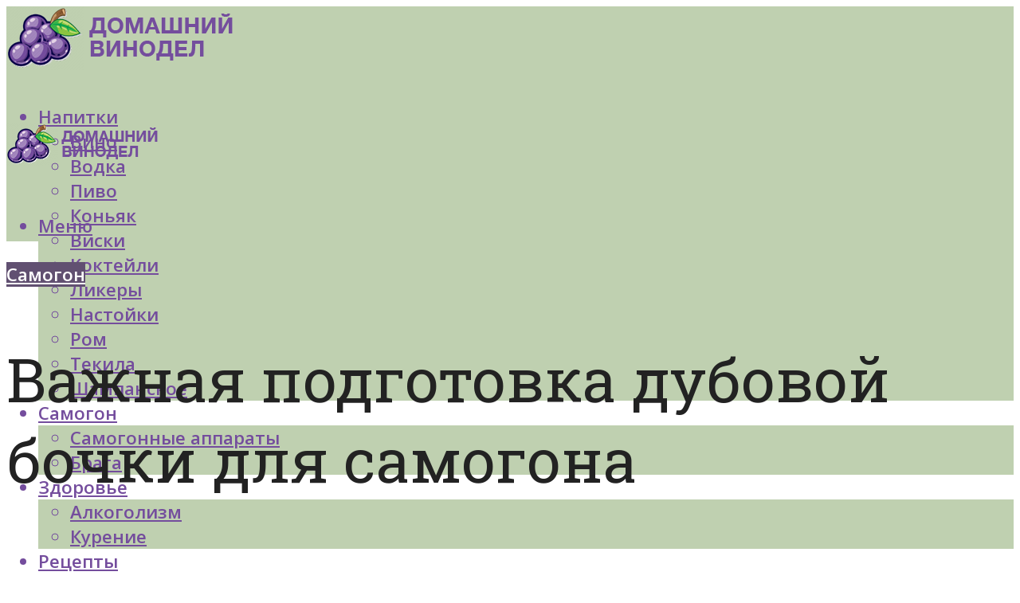

--- FILE ---
content_type: text/html; charset=UTF-8
request_url: https://forumsamogon.ru/podgotovka-dubovoj-bocki-dla-samogona-sobludaem-tehnologiu/
body_size: 60719
content:
<!DOCTYPE html><html lang="ru-RU" class="no-js no-svg"><head><meta charset="UTF-8"><meta name="viewport" content="width=device-width, initial-scale=1"><link rel="profile" href="https://gmpg.org/xfn/11" /> <script defer src="[data-uri]"></script><script defer src="[data-uri]"></script><script defer type="text/javascript" src="https://forumsamogon.ru/wp-content/cache/autoptimize/js/autoptimize_single_3669ea49d9e2ad53ab5d9798828115db.js?ver=1.1.3" id="21zq2-js"=""></script><script defer src="[data-uri]"></script><script defer src="[data-uri]"></script><script defer src="[data-uri]"></script><meta name='robots' content='max-image-preview:large' /> <!-- This site is optimized with the Yoast SEO plugin v14.8 - https://yoast.com/wordpress/plugins/seo/ --><title>Подготовка дубовой бочки для самогона: соблюдаем технологию</title><link data-rocket-preload as="style" href="https://fonts.googleapis.com/css?family=Open%20Sans%3Aregular%2C600%7CRoboto%20Slab%3Aregular&#038;display=swap" rel="preload"><link href="https://fonts.googleapis.com/css?family=Open%20Sans%3Aregular%2C600%7CRoboto%20Slab%3Aregular&#038;display=swap" media="print" onload="this.media=&#039;all&#039;" rel="stylesheet"> <noscript><link rel="stylesheet" href="https://fonts.googleapis.com/css?family=Open%20Sans%3Aregular%2C600%7CRoboto%20Slab%3Aregular&#038;display=swap"></noscript><meta name="description" content="После получения опыта в самогоноварении каждый винокур приходит к желанию облагородить напиток. Прекрасным помощником в этом деле может послужить дубовая Как правильно подобрать дубовую бочкуПеред принятием решения о покупке бочки следует ознакомиться с с" /><meta name="robots" content="index, follow" /><meta name="googlebot" content="index, follow, max-snippet:-1, max-image-preview:large, max-video-preview:-1" /><meta name="bingbot" content="index, follow, max-snippet:-1, max-image-preview:large, max-video-preview:-1" /><link rel="canonical" href="https://forumsamogon.ru/podgotovka-dubovoj-bocki-dla-samogona-sobludaem-tehnologiu/" /><meta property="og:locale" content="ru_RU" /><meta property="og:type" content="article" /><meta property="og:title" content="Подготовка дубовой бочки для самогона: соблюдаем технологию" /><meta property="og:description" content="После получения опыта в самогоноварении каждый винокур приходит к желанию облагородить напиток. Прекрасным помощником в этом деле может послужить дубовая Как правильно подобрать дубовую бочкуПеред принятием решения о покупке бочки следует ознакомиться с с" /><meta property="og:url" content="https://forumsamogon.ru/podgotovka-dubovoj-bocki-dla-samogona-sobludaem-tehnologiu/" /><meta property="og:site_name" content="Портал о домашнем виноделии" /><meta property="article:published_time" content="2019-03-20T18:55:56+00:00" /><meta property="og:image" content="https://forumsamogon.ru/wp-content/uploads/0/a/9/0a906debf0aaa4ee22b51f09edfbe492.jpg" /><meta property="og:image:width" content="491" /><meta property="og:image:height" content="320" /><meta name="twitter:card" content="summary_large_image" /> <script type="application/ld+json" class="yoast-schema-graph">{"@context":"https://schema.org","@graph":[{"@type":"WebSite","@id":"https://forumsamogon.ru/#website","url":"https://forumsamogon.ru/","name":"\u041f\u043e\u0440\u0442\u0430\u043b \u043e \u0434\u043e\u043c\u0430\u0448\u043d\u0435\u043c \u0432\u0438\u043d\u043e\u0434\u0435\u043b\u0438\u0438","description":"","potentialAction":[{"@type":"SearchAction","target":"https://forumsamogon.ru/?s={search_term_string}","query-input":"required name=search_term_string"}],"inLanguage":"ru-RU"},{"@type":"ImageObject","@id":"https://forumsamogon.ru/podgotovka-dubovoj-bocki-dla-samogona-sobludaem-tehnologiu/#primaryimage","inLanguage":"ru-RU","url":"https://forumsamogon.ru/wp-content/uploads/0/a/9/0a906debf0aaa4ee22b51f09edfbe492.jpg","width":491,"height":320},{"@type":"WebPage","@id":"https://forumsamogon.ru/podgotovka-dubovoj-bocki-dla-samogona-sobludaem-tehnologiu/#webpage","url":"https://forumsamogon.ru/podgotovka-dubovoj-bocki-dla-samogona-sobludaem-tehnologiu/","name":"\u041f\u043e\u0434\u0433\u043e\u0442\u043e\u0432\u043a\u0430 \u0434\u0443\u0431\u043e\u0432\u043e\u0439 \u0431\u043e\u0447\u043a\u0438 \u0434\u043b\u044f \u0441\u0430\u043c\u043e\u0433\u043e\u043d\u0430: \u0441\u043e\u0431\u043b\u044e\u0434\u0430\u0435\u043c \u0442\u0435\u0445\u043d\u043e\u043b\u043e\u0433\u0438\u044e","isPartOf":{"@id":"https://forumsamogon.ru/#website"},"primaryImageOfPage":{"@id":"https://forumsamogon.ru/podgotovka-dubovoj-bocki-dla-samogona-sobludaem-tehnologiu/#primaryimage"},"datePublished":"2019-03-20T18:55:56+00:00","dateModified":"2019-03-20T18:55:56+00:00","author":{"@id":"https://forumsamogon.ru/#/schema/person/933462dde91c6b220129cfad8966fdf1"},"description":"\u041f\u043e\u0441\u043b\u0435 \u043f\u043e\u043b\u0443\u0447\u0435\u043d\u0438\u044f \u043e\u043f\u044b\u0442\u0430 \u0432 \u0441\u0430\u043c\u043e\u0433\u043e\u043d\u043e\u0432\u0430\u0440\u0435\u043d\u0438\u0438 \u043a\u0430\u0436\u0434\u044b\u0439 \u0432\u0438\u043d\u043e\u043a\u0443\u0440 \u043f\u0440\u0438\u0445\u043e\u0434\u0438\u0442 \u043a \u0436\u0435\u043b\u0430\u043d\u0438\u044e \u043e\u0431\u043b\u0430\u0433\u043e\u0440\u043e\u0434\u0438\u0442\u044c \u043d\u0430\u043f\u0438\u0442\u043e\u043a. \u041f\u0440\u0435\u043a\u0440\u0430\u0441\u043d\u044b\u043c \u043f\u043e\u043c\u043e\u0449\u043d\u0438\u043a\u043e\u043c \u0432 \u044d\u0442\u043e\u043c \u0434\u0435\u043b\u0435 \u043c\u043e\u0436\u0435\u0442 \u043f\u043e\u0441\u043b\u0443\u0436\u0438\u0442\u044c \u0434\u0443\u0431\u043e\u0432\u0430\u044f \u041a\u0430\u043a \u043f\u0440\u0430\u0432\u0438\u043b\u044c\u043d\u043e \u043f\u043e\u0434\u043e\u0431\u0440\u0430\u0442\u044c \u0434\u0443\u0431\u043e\u0432\u0443\u044e \u0431\u043e\u0447\u043a\u0443\u041f\u0435\u0440\u0435\u0434 \u043f\u0440\u0438\u043d\u044f\u0442\u0438\u0435\u043c \u0440\u0435\u0448\u0435\u043d\u0438\u044f \u043e \u043f\u043e\u043a\u0443\u043f\u043a\u0435 \u0431\u043e\u0447\u043a\u0438 \u0441\u043b\u0435\u0434\u0443\u0435\u0442 \u043e\u0437\u043d\u0430\u043a\u043e\u043c\u0438\u0442\u044c\u0441\u044f \u0441 \u0441","inLanguage":"ru-RU","potentialAction":[{"@type":"ReadAction","target":["https://forumsamogon.ru/podgotovka-dubovoj-bocki-dla-samogona-sobludaem-tehnologiu/"]}]},{"@type":"Person","@id":"https://forumsamogon.ru/#/schema/person/933462dde91c6b220129cfad8966fdf1","name":"kindgood","image":{"@type":"ImageObject","@id":"https://forumsamogon.ru/#personlogo","inLanguage":"ru-RU","url":"https://secure.gravatar.com/avatar/9d7bcb679dd871032107eb6e9e16e62b?s=96&r=g","caption":"kindgood"}}]}</script> <!-- / Yoast SEO plugin. --><link rel='dns-prefetch' href='//fonts.googleapis.com' /><link href='https://fonts.gstatic.com' crossorigin rel='preconnect' /><link rel='stylesheet' id='fotorama.css-css' href='https://forumsamogon.ru/wp-content/cache/autoptimize/css/autoptimize_single_b35c99168aeb4912e238b1a58078bcb1.css?ver=6.5.7' type='text/css' media='all' /><link rel='stylesheet' id='fotorama-wp.css-css' href='https://forumsamogon.ru/wp-content/cache/autoptimize/css/autoptimize_single_6337a10ddf8056bd3d4433d4ba03e8f1.css?ver=6.5.7' type='text/css' media='all' /><style id='classic-theme-styles-inline-css' type='text/css'>/*! This file is auto-generated */
.wp-block-button__link{color:#fff;background-color:#32373c;border-radius:9999px;box-shadow:none;text-decoration:none;padding:calc(.667em + 2px) calc(1.333em + 2px);font-size:1.125em}.wp-block-file__button{background:#32373c;color:#fff;text-decoration:none}</style><style id='global-styles-inline-css' type='text/css'>body{--wp--preset--color--black: #000000;--wp--preset--color--cyan-bluish-gray: #abb8c3;--wp--preset--color--white: #ffffff;--wp--preset--color--pale-pink: #f78da7;--wp--preset--color--vivid-red: #cf2e2e;--wp--preset--color--luminous-vivid-orange: #ff6900;--wp--preset--color--luminous-vivid-amber: #fcb900;--wp--preset--color--light-green-cyan: #7bdcb5;--wp--preset--color--vivid-green-cyan: #00d084;--wp--preset--color--pale-cyan-blue: #8ed1fc;--wp--preset--color--vivid-cyan-blue: #0693e3;--wp--preset--color--vivid-purple: #9b51e0;--wp--preset--color--johannes-acc: #615071;--wp--preset--color--johannes-meta: #7d8491;--wp--preset--color--johannes-bg: #ffffff;--wp--preset--color--johannes-bg-alt-1: #bfd0b0;--wp--preset--color--johannes-bg-alt-2: #bfd0b0;--wp--preset--gradient--vivid-cyan-blue-to-vivid-purple: linear-gradient(135deg,rgba(6,147,227,1) 0%,rgb(155,81,224) 100%);--wp--preset--gradient--light-green-cyan-to-vivid-green-cyan: linear-gradient(135deg,rgb(122,220,180) 0%,rgb(0,208,130) 100%);--wp--preset--gradient--luminous-vivid-amber-to-luminous-vivid-orange: linear-gradient(135deg,rgba(252,185,0,1) 0%,rgba(255,105,0,1) 100%);--wp--preset--gradient--luminous-vivid-orange-to-vivid-red: linear-gradient(135deg,rgba(255,105,0,1) 0%,rgb(207,46,46) 100%);--wp--preset--gradient--very-light-gray-to-cyan-bluish-gray: linear-gradient(135deg,rgb(238,238,238) 0%,rgb(169,184,195) 100%);--wp--preset--gradient--cool-to-warm-spectrum: linear-gradient(135deg,rgb(74,234,220) 0%,rgb(151,120,209) 20%,rgb(207,42,186) 40%,rgb(238,44,130) 60%,rgb(251,105,98) 80%,rgb(254,248,76) 100%);--wp--preset--gradient--blush-light-purple: linear-gradient(135deg,rgb(255,206,236) 0%,rgb(152,150,240) 100%);--wp--preset--gradient--blush-bordeaux: linear-gradient(135deg,rgb(254,205,165) 0%,rgb(254,45,45) 50%,rgb(107,0,62) 100%);--wp--preset--gradient--luminous-dusk: linear-gradient(135deg,rgb(255,203,112) 0%,rgb(199,81,192) 50%,rgb(65,88,208) 100%);--wp--preset--gradient--pale-ocean: linear-gradient(135deg,rgb(255,245,203) 0%,rgb(182,227,212) 50%,rgb(51,167,181) 100%);--wp--preset--gradient--electric-grass: linear-gradient(135deg,rgb(202,248,128) 0%,rgb(113,206,126) 100%);--wp--preset--gradient--midnight: linear-gradient(135deg,rgb(2,3,129) 0%,rgb(40,116,252) 100%);--wp--preset--font-size--small: 12.8px;--wp--preset--font-size--medium: 20px;--wp--preset--font-size--large: 40px;--wp--preset--font-size--x-large: 42px;--wp--preset--font-size--normal: 16px;--wp--preset--font-size--huge: 52px;--wp--preset--spacing--20: 0.44rem;--wp--preset--spacing--30: 0.67rem;--wp--preset--spacing--40: 1rem;--wp--preset--spacing--50: 1.5rem;--wp--preset--spacing--60: 2.25rem;--wp--preset--spacing--70: 3.38rem;--wp--preset--spacing--80: 5.06rem;--wp--preset--shadow--natural: 6px 6px 9px rgba(0, 0, 0, 0.2);--wp--preset--shadow--deep: 12px 12px 50px rgba(0, 0, 0, 0.4);--wp--preset--shadow--sharp: 6px 6px 0px rgba(0, 0, 0, 0.2);--wp--preset--shadow--outlined: 6px 6px 0px -3px rgba(255, 255, 255, 1), 6px 6px rgba(0, 0, 0, 1);--wp--preset--shadow--crisp: 6px 6px 0px rgba(0, 0, 0, 1);}:where(.is-layout-flex){gap: 0.5em;}:where(.is-layout-grid){gap: 0.5em;}body .is-layout-flex{display: flex;}body .is-layout-flex{flex-wrap: wrap;align-items: center;}body .is-layout-flex > *{margin: 0;}body .is-layout-grid{display: grid;}body .is-layout-grid > *{margin: 0;}:where(.wp-block-columns.is-layout-flex){gap: 2em;}:where(.wp-block-columns.is-layout-grid){gap: 2em;}:where(.wp-block-post-template.is-layout-flex){gap: 1.25em;}:where(.wp-block-post-template.is-layout-grid){gap: 1.25em;}.has-black-color{color: var(--wp--preset--color--black) !important;}.has-cyan-bluish-gray-color{color: var(--wp--preset--color--cyan-bluish-gray) !important;}.has-white-color{color: var(--wp--preset--color--white) !important;}.has-pale-pink-color{color: var(--wp--preset--color--pale-pink) !important;}.has-vivid-red-color{color: var(--wp--preset--color--vivid-red) !important;}.has-luminous-vivid-orange-color{color: var(--wp--preset--color--luminous-vivid-orange) !important;}.has-luminous-vivid-amber-color{color: var(--wp--preset--color--luminous-vivid-amber) !important;}.has-light-green-cyan-color{color: var(--wp--preset--color--light-green-cyan) !important;}.has-vivid-green-cyan-color{color: var(--wp--preset--color--vivid-green-cyan) !important;}.has-pale-cyan-blue-color{color: var(--wp--preset--color--pale-cyan-blue) !important;}.has-vivid-cyan-blue-color{color: var(--wp--preset--color--vivid-cyan-blue) !important;}.has-vivid-purple-color{color: var(--wp--preset--color--vivid-purple) !important;}.has-black-background-color{background-color: var(--wp--preset--color--black) !important;}.has-cyan-bluish-gray-background-color{background-color: var(--wp--preset--color--cyan-bluish-gray) !important;}.has-white-background-color{background-color: var(--wp--preset--color--white) !important;}.has-pale-pink-background-color{background-color: var(--wp--preset--color--pale-pink) !important;}.has-vivid-red-background-color{background-color: var(--wp--preset--color--vivid-red) !important;}.has-luminous-vivid-orange-background-color{background-color: var(--wp--preset--color--luminous-vivid-orange) !important;}.has-luminous-vivid-amber-background-color{background-color: var(--wp--preset--color--luminous-vivid-amber) !important;}.has-light-green-cyan-background-color{background-color: var(--wp--preset--color--light-green-cyan) !important;}.has-vivid-green-cyan-background-color{background-color: var(--wp--preset--color--vivid-green-cyan) !important;}.has-pale-cyan-blue-background-color{background-color: var(--wp--preset--color--pale-cyan-blue) !important;}.has-vivid-cyan-blue-background-color{background-color: var(--wp--preset--color--vivid-cyan-blue) !important;}.has-vivid-purple-background-color{background-color: var(--wp--preset--color--vivid-purple) !important;}.has-black-border-color{border-color: var(--wp--preset--color--black) !important;}.has-cyan-bluish-gray-border-color{border-color: var(--wp--preset--color--cyan-bluish-gray) !important;}.has-white-border-color{border-color: var(--wp--preset--color--white) !important;}.has-pale-pink-border-color{border-color: var(--wp--preset--color--pale-pink) !important;}.has-vivid-red-border-color{border-color: var(--wp--preset--color--vivid-red) !important;}.has-luminous-vivid-orange-border-color{border-color: var(--wp--preset--color--luminous-vivid-orange) !important;}.has-luminous-vivid-amber-border-color{border-color: var(--wp--preset--color--luminous-vivid-amber) !important;}.has-light-green-cyan-border-color{border-color: var(--wp--preset--color--light-green-cyan) !important;}.has-vivid-green-cyan-border-color{border-color: var(--wp--preset--color--vivid-green-cyan) !important;}.has-pale-cyan-blue-border-color{border-color: var(--wp--preset--color--pale-cyan-blue) !important;}.has-vivid-cyan-blue-border-color{border-color: var(--wp--preset--color--vivid-cyan-blue) !important;}.has-vivid-purple-border-color{border-color: var(--wp--preset--color--vivid-purple) !important;}.has-vivid-cyan-blue-to-vivid-purple-gradient-background{background: var(--wp--preset--gradient--vivid-cyan-blue-to-vivid-purple) !important;}.has-light-green-cyan-to-vivid-green-cyan-gradient-background{background: var(--wp--preset--gradient--light-green-cyan-to-vivid-green-cyan) !important;}.has-luminous-vivid-amber-to-luminous-vivid-orange-gradient-background{background: var(--wp--preset--gradient--luminous-vivid-amber-to-luminous-vivid-orange) !important;}.has-luminous-vivid-orange-to-vivid-red-gradient-background{background: var(--wp--preset--gradient--luminous-vivid-orange-to-vivid-red) !important;}.has-very-light-gray-to-cyan-bluish-gray-gradient-background{background: var(--wp--preset--gradient--very-light-gray-to-cyan-bluish-gray) !important;}.has-cool-to-warm-spectrum-gradient-background{background: var(--wp--preset--gradient--cool-to-warm-spectrum) !important;}.has-blush-light-purple-gradient-background{background: var(--wp--preset--gradient--blush-light-purple) !important;}.has-blush-bordeaux-gradient-background{background: var(--wp--preset--gradient--blush-bordeaux) !important;}.has-luminous-dusk-gradient-background{background: var(--wp--preset--gradient--luminous-dusk) !important;}.has-pale-ocean-gradient-background{background: var(--wp--preset--gradient--pale-ocean) !important;}.has-electric-grass-gradient-background{background: var(--wp--preset--gradient--electric-grass) !important;}.has-midnight-gradient-background{background: var(--wp--preset--gradient--midnight) !important;}.has-small-font-size{font-size: var(--wp--preset--font-size--small) !important;}.has-medium-font-size{font-size: var(--wp--preset--font-size--medium) !important;}.has-large-font-size{font-size: var(--wp--preset--font-size--large) !important;}.has-x-large-font-size{font-size: var(--wp--preset--font-size--x-large) !important;}
.wp-block-navigation a:where(:not(.wp-element-button)){color: inherit;}
:where(.wp-block-post-template.is-layout-flex){gap: 1.25em;}:where(.wp-block-post-template.is-layout-grid){gap: 1.25em;}
:where(.wp-block-columns.is-layout-flex){gap: 2em;}:where(.wp-block-columns.is-layout-grid){gap: 2em;}
.wp-block-pullquote{font-size: 1.5em;line-height: 1.6;}</style><link rel='stylesheet' id='johannes-main-css' href='https://forumsamogon.ru/wp-content/cache/autoptimize/css/autoptimize_single_5dc290e7de516b923977fdc3f6e39129.css?ver=1.4.1' type='text/css' media='all' /><style id='johannes-main-inline-css' type='text/css'>body{font-family: 'Open Sans', Arial, sans-serif;font-weight: 400;font-style: normal;color: #222222;background: #ffffff;}.johannes-header{font-family: 'Open Sans', Arial, sans-serif;font-weight: 600;font-style: normal;}h1,h2,h3,h4,h5,h6,.h1,.h2,.h3,.h4,.h5,.h6,.h0,.display-1,.wp-block-cover .wp-block-cover-image-text, .wp-block-cover .wp-block-cover-text, .wp-block-cover h2, .wp-block-cover-image .wp-block-cover-image-text, .wp-block-cover-image .wp-block-cover-text, .wp-block-cover-image h2,.entry-category a,.single-md-content .entry-summary,p.has-drop-cap:not(:focus)::first-letter,.johannes_posts_widget .entry-header > a {font-family: 'Roboto Slab', Arial, sans-serif;font-weight: 400;font-style: normal;}b,strong,.entry-tags a,.entry-category a,.entry-meta a,.wp-block-tag-cloud a{font-weight: 400; }.entry-content strong{font-weight: bold;}.header-top{background: #848484;color: #989da2;}.header-top nav > ul > li > a,.header-top .johannes-menu-social a,.header-top .johannes-menu-action a{color: #989da2;}.header-top nav > ul > li:hover > a,.header-top nav > ul > li.current-menu-item > a,.header-top .johannes-menu-social li:hover a,.header-top .johannes-menu-action a:hover{color: #848484;}.header-middle,.header-mobile{color: #744d9d;background: #bfd0b0;}.header-middle > .container {height: 120px;}.header-middle a,.johannes-mega-menu .sub-menu li:hover a,.header-mobile a{color: #744d9d;}.header-middle li:hover > a,.header-middle .current-menu-item > a,.header-middle .johannes-mega-menu .sub-menu li a:hover,.header-middle .johannes-site-branding .site-title a:hover,.header-mobile .site-title a,.header-mobile a:hover{color: #eaf0ce;}.header-middle .johannes-site-branding .site-title a{color: #744d9d;}.header-middle .sub-menu{background: #bfd0b0;}.johannes-cover-indent .header-middle .johannes-menu>li>a:hover,.johannes-cover-indent .header-middle .johannes-menu-action a:hover{color: #eaf0ce;}.header-sticky-main{color: #744d9d;background: #bfd0b0;}.header-sticky-main > .container {height: 60px;}.header-sticky-main a,.header-sticky-main .johannes-mega-menu .sub-menu li:hover a,.header-sticky-main .johannes-mega-menu .has-arrows .owl-nav > div{color: #744d9d;}.header-sticky-main li:hover > a,.header-sticky-main .current-menu-item > a,.header-sticky-main .johannes-mega-menu .sub-menu li a:hover,.header-sticky-main .johannes-site-branding .site-title a:hover{color: #eaf0ce;}.header-sticky-main .johannes-site-branding .site-title a{color: #744d9d;}.header-sticky-main .sub-menu{background: #bfd0b0;}.header-sticky-contextual{color: #bfd0b0;background: #744d9d;}.header-sticky-contextual,.header-sticky-contextual a{font-family: 'Open Sans', Arial, sans-serif;font-weight: 400;font-style: normal;}.header-sticky-contextual a{color: #bfd0b0;}.header-sticky-contextual .meta-comments:after{background: #bfd0b0;}.header-sticky-contextual .meks_ess a:hover{color: #eaf0ce;background: transparent;}.header-bottom{color: #ffffff;background: #615071;border-top: 1px solid rgba(255,255,255,0.1);border-bottom: 1px solid rgba(255,255,255,0.1);}.johannes-header-bottom-boxed .header-bottom{background: transparent;border: none;}.johannes-header-bottom-boxed .header-bottom-slots{background: #615071;border-top: 1px solid rgba(255,255,255,0.1);border-bottom: 1px solid rgba(255,255,255,0.1);}.header-bottom-slots{height: 70px;}.header-bottom a,.johannes-mega-menu .sub-menu li:hover a,.johannes-mega-menu .has-arrows .owl-nav > div{color: #ffffff;}.header-bottom li:hover > a,.header-bottom .current-menu-item > a,.header-bottom .johannes-mega-menu .sub-menu li a:hover,.header-bottom .johannes-site-branding .site-title a:hover{color: #eaf0ce;}.header-bottom .johannes-site-branding .site-title a{color: #ffffff;}.header-bottom .sub-menu{background: #615071;}.johannes-menu-action .search-form input[type=text]{background: #ffffff;}.johannes-header-multicolor .header-middle .slot-l,.johannes-header-multicolor .header-sticky .header-sticky-main .container > .slot-l,.johannes-header-multicolor .header-mobile .slot-l,.johannes-header-multicolor .slot-l .johannes-site-branding:after{background: #000000;}.johannes-cover-indent .johannes-cover{min-height: 450px;}.page.johannes-cover-indent .johannes-cover{min-height: 250px;}.single.johannes-cover-indent .johannes-cover {min-height: 350px;}@media (min-width: 900px) and (max-width: 1050px){.header-middle > .container {height: 100px;}.header-bottom > .container,.header-bottom-slots {height: 50px;}}.johannes-modal{background: #ffffff;}.johannes-modal .johannes-menu-social li a:hover,.meks_ess a:hover{background: #222222;}.johannes-modal .johannes-menu-social li:hover a{color: #fff;}.johannes-modal .johannes-modal-close{color: #222222;}.johannes-modal .johannes-modal-close:hover{color: #615071;}.meks_ess a:hover{color: #ffffff;}h1,h2,h3,h4,h5,h6,.h1,.h2,.h3,.h4,.h5,.h6,.h0,.display-1,.has-large-font-size {color: #222222;}.entry-title a,a{color: #222222;}.johannes-post .entry-title a{color: #222222;}.entry-content a:not([class*=button]),.comment-content a:not([class*=button]){color: #615071;}.entry-content a:not([class*=button]):hover,.comment-content a:not([class*=button]):hover{color: #222222;}.entry-title a:hover,a:hover,.entry-meta a,.written-by a,.johannes-overlay .entry-meta a:hover,body .johannes-cover .section-bg+.container .johannes-breadcrumbs a:hover,.johannes-cover .section-bg+.container .section-head a:not(.johannes-button):not(.cat-item):hover,.entry-content .wp-block-tag-cloud a:hover,.johannes-menu-mobile .johannes-menu li a:hover{color: #615071;}.entry-meta,.entry-content .entry-tags a,.entry-content .fn a,.comment-metadata,.entry-content .comment-metadata a,.written-by > span,.johannes-breadcrumbs,.meta-category a:after {color: #7d8491;}.entry-meta a:hover,.written-by a:hover,.entry-content .wp-block-tag-cloud a{color: #222222;}.entry-meta .meta-item + .meta-item:before{background:#222222;}.entry-format i{color: #ffffff;background:#222222;}.category-pill .entry-category a{background-color: #615071;color: #fff;}.category-pill .entry-category a:hover{background-color: #222222;color: #fff;}.johannes-overlay.category-pill .entry-category a:hover,.johannes-cover.category-pill .entry-category a:hover {background-color: #ffffff;color: #222222;}.white-bg-alt-2 .johannes-bg-alt-2 .category-pill .entry-category a:hover,.white-bg-alt-2 .johannes-bg-alt-2 .entry-format i{background-color: #ffffff;color: #222222;}.media-shadow:after{background: rgba(34,34,34,0.1);}.entry-content .entry-tags a:hover,.entry-content .fn a:hover{color: #615071;}.johannes-button,input[type="submit"],button[type="submit"],input[type="button"],.wp-block-button .wp-block-button__link,.comment-reply-link,#cancel-comment-reply-link,.johannes-pagination a,.johannes-pagination,.meks-instagram-follow-link .meks-widget-cta,.mks_autor_link_wrap a,.mks_read_more a,.category-pill .entry-category a,body div.wpforms-container-full .wpforms-form input[type=submit], body div.wpforms-container-full .wpforms-form button[type=submit], body div.wpforms-container-full .wpforms-form .wpforms-page-button,body .johannes-wrapper .meks_ess a span {font-family: 'Open Sans', Arial, sans-serif;font-weight: 600;font-style: normal;}.johannes-bg-alt-1,.has-arrows .owl-nav,.has-arrows .owl-stage-outer:after,.media-shadow:after {background-color: #bfd0b0}.johannes-bg-alt-2 {background-color: #bfd0b0}.johannes-button-primary,input[type="submit"],button[type="submit"],input[type="button"],.johannes-pagination a,body div.wpforms-container-full .wpforms-form input[type=submit], body div.wpforms-container-full .wpforms-form button[type=submit], body div.wpforms-container-full .wpforms-form .wpforms-page-button {box-shadow: 0 10px 15px 0 rgba(97,80,113,0.2);background: #615071;color: #fff;}body div.wpforms-container-full .wpforms-form input[type=submit]:hover, body div.wpforms-container-full .wpforms-form input[type=submit]:focus, body div.wpforms-container-full .wpforms-form input[type=submit]:active, body div.wpforms-container-full .wpforms-form button[type=submit]:hover, body div.wpforms-container-full .wpforms-form button[type=submit]:focus, body div.wpforms-container-full .wpforms-form button[type=submit]:active, body div.wpforms-container-full .wpforms-form .wpforms-page-button:hover, body div.wpforms-container-full .wpforms-form .wpforms-page-button:active, body div.wpforms-container-full .wpforms-form .wpforms-page-button:focus {box-shadow: 0 0 0 0 rgba(97,80,113,0);background: #615071;color: #fff; }.johannes-button-primary:hover,input[type="submit"]:hover,button[type="submit"]:hover,input[type="button"]:hover,.johannes-pagination a:hover{box-shadow: 0 0 0 0 rgba(97,80,113,0);color: #fff;}.johannes-button.disabled{background: #bfd0b0;color: #222222; box-shadow: none;}.johannes-button-secondary,.comment-reply-link,#cancel-comment-reply-link,.meks-instagram-follow-link .meks-widget-cta,.mks_autor_link_wrap a,.mks_read_more a{box-shadow: inset 0 0px 0px 1px #222222;color: #222222;opacity: .5;}.johannes-button-secondary:hover,.comment-reply-link:hover,#cancel-comment-reply-link:hover,.meks-instagram-follow-link .meks-widget-cta:hover,.mks_autor_link_wrap a:hover,.mks_read_more a:hover{box-shadow: inset 0 0px 0px 1px #615071; opacity: 1;color: #615071;}.johannes-breadcrumbs a,.johannes-action-close:hover,.single-md-content .entry-summary span,form label .required{color: #615071;}.johannes-breadcrumbs a:hover{color: #222222;}.section-title:after{background-color: #615071;}hr{background: rgba(34,34,34,0.2);}.wp-block-preformatted,.wp-block-verse,pre,code, kbd, pre, samp, address{background:#bfd0b0;}.entry-content ul li:before,.wp-block-quote:before,.comment-content ul li:before{color: #222222;}.wp-block-quote.is-large:before{color: #615071;}.wp-block-table.is-style-stripes tr:nth-child(odd){background:#bfd0b0;}.wp-block-table.is-style-regular tbody tr,.entry-content table tr,.comment-content table tr{border-bottom: 1px solid rgba(34,34,34,0.1);}.wp-block-pullquote:not(.is-style-solid-color){color: #222222;border-color: #615071;}.wp-block-pullquote{background: #615071;color: #ffffff;}.johannes-sidebar-none .wp-block-pullquote.alignfull.is-style-solid-color{box-shadow: -526px 0 0 #615071, -1052px 0 0 #615071,526px 0 0 #615071, 1052px 0 0 #615071;}.wp-block-button .wp-block-button__link{background: #615071;color: #fff;box-shadow: 0 10px 15px 0 rgba(97,80,113,0.2);}.wp-block-button .wp-block-button__link:hover{box-shadow: 0 0 0 0 rgba(97,80,113,0);}.is-style-outline .wp-block-button__link {background: 0 0;color:#615071;border: 2px solid currentcolor;}.entry-content .is-style-solid-color a:not([class*=button]){color:#ffffff;}.entry-content .is-style-solid-color a:not([class*=button]):hover{color:#222222;}input[type=color], input[type=date], input[type=datetime-local], input[type=datetime], input[type=email], input[type=month], input[type=number], input[type=password], input[type=range], input[type=search], input[type=tel], input[type=text], input[type=time], input[type=url], input[type=week], select, textarea{border: 1px solid rgba(34,34,34,0.3);}body .johannes-wrapper .meks_ess{border-color: rgba(34,34,34,0.1); }.widget_eu_cookie_law_widget #eu-cookie-law input, .widget_eu_cookie_law_widget #eu-cookie-law input:focus, .widget_eu_cookie_law_widget #eu-cookie-law input:hover{background: #615071;color: #fff;}.double-bounce1, .double-bounce2{background-color: #615071;}.johannes-pagination .page-numbers.current,.paginated-post-wrapper span{background: #bfd0b0;color: #222222;}.widget li{color: rgba(34,34,34,0.8);}.widget_calendar #today a{color: #fff;}.widget_calendar #today a{background: #615071;}.tagcloud a{border-color: rgba(34,34,34,0.5);color: rgba(34,34,34,0.8);}.tagcloud a:hover{color: #615071;border-color: #615071;}.rssSummary,.widget p{color: #222222;}.johannes-bg-alt-1 .count,.johannes-bg-alt-1 li a,.johannes-bg-alt-1 .johannes-accordion-nav{background-color: #bfd0b0;}.johannes-bg-alt-2 .count,.johannes-bg-alt-2 li a,.johannes-bg-alt-2 .johannes-accordion-nav,.johannes-bg-alt-2 .cat-item .count, .johannes-bg-alt-2 .rss-date, .widget .johannes-bg-alt-2 .post-date, .widget .johannes-bg-alt-2 cite{background-color: #bfd0b0;color: #FFF;}.white-bg-alt-1 .widget .johannes-bg-alt-1 select option,.white-bg-alt-2 .widget .johannes-bg-alt-2 select option{background: #bfd0b0;}.widget .johannes-bg-alt-2 li a:hover{color: #615071;}.widget_categories .johannes-bg-alt-1 ul li .dots:before,.widget_archive .johannes-bg-alt-1 ul li .dots:before{color: #222222;}.widget_categories .johannes-bg-alt-2 ul li .dots:before,.widget_archive .johannes-bg-alt-2 ul li .dots:before{color: #FFF;}.search-alt input[type=search], .search-alt input[type=text], .widget_search input[type=search], .widget_search input[type=text],.mc-field-group input[type=email], .mc-field-group input[type=text]{border-bottom: 1px solid rgba(34,34,34,0.2);}.johannes-sidebar-hidden{background: #ffffff;}.johannes-footer{background: #999999;color: #ffffff;}.johannes-footer a,.johannes-footer .widget-title{color: #ffffff;}.johannes-footer a:hover{color: #eaf0ce;}.johannes-footer-widgets + .johannes-copyright{border-top: 1px solid rgba(255,255,255,0.1);}.johannes-footer .widget .count,.johannes-footer .widget_categories li a,.johannes-footer .widget_archive li a,.johannes-footer .widget .johannes-accordion-nav{background-color: #999999;}.footer-divider{border-top: 1px solid rgba(255,255,255,0.1);}.johannes-footer .rssSummary,.johannes-footer .widget p{color: #ffffff;}.johannes-empty-message{background: #bfd0b0;}.error404 .h0{color: #615071;}.johannes-goto-top,.johannes-goto-top:hover{background: #222222;color: #ffffff;}.johannes-ellipsis div{background: #615071;}.white-bg-alt-2 .johannes-bg-alt-2 .section-subnav .johannes-button-secondary:hover{color: #615071;}.section-subnav a{color: #222222;}.johannes-cover .section-subnav a{color: #fff;}.section-subnav a:hover{color: #615071;}@media(min-width: 600px){.size-johannes-fa-a{ height: 450px !important;}.size-johannes-single-3{ height: 450px !important;}.size-johannes-single-4{ height: 540px !important;}.size-johannes-page-3{ height: 360px !important;}.size-johannes-page-4{ height: 405px !important;}.size-johannes-wa-3{ height: 450px !important;}.size-johannes-wa-4{ height: 540px !important;}.size-johannes-archive-2{ height: 360px !important;}.size-johannes-archive-3{ height: 405px !important;}}@media(min-width: 900px){.size-johannes-a{ height: 484px !important;}.size-johannes-b{ height: 491px !important;}.size-johannes-c{ height: 304px !important;}.size-johannes-d{ height: 194px !important;}.size-johannes-e{ height: 304px !important;}.size-johannes-f{ height: 214px !important;}.size-johannes-fa-a{ height: 500px !important;}.size-johannes-fa-b{ height: 635px !important;}.size-johannes-fa-c{ height: 540px !important;}.size-johannes-fa-d{ height: 344px !important;}.size-johannes-fa-e{ height: 442px !important;}.size-johannes-fa-f{ height: 540px !important;}.size-johannes-single-1{ height: 484px !important;}.size-johannes-single-2{ height: 484px !important;}.size-johannes-single-3{ height: 500px !important;}.size-johannes-single-4{ height: 600px !important;}.size-johannes-single-5{ height: 442px !important;}.size-johannes-single-6{ height: 316px !important;}.size-johannes-single-7{ height: 316px !important;}.size-johannes-page-1{ height: 484px !important;}.size-johannes-page-2{ height: 484px !important;}.size-johannes-page-3{ height: 400px !important;}.size-johannes-page-4{ height: 450px !important;}.size-johannes-page-5{ height: 316px !important;}.size-johannes-page-6{ height: 316px !important;}.size-johannes-wa-1{ height: 442px !important;}.size-johannes-wa-2{ height: 540px !important;}.size-johannes-wa-3{ height: 500px !important;}.size-johannes-wa-4{ height: 600px !important;}.size-johannes-archive-2{ height: 400px !important;}.size-johannes-archive-3{ height: 450px !important;}}@media(min-width: 900px){.has-small-font-size{ font-size: 1.3rem;}.has-normal-font-size{ font-size: 1.6rem;}.has-large-font-size{ font-size: 4.0rem;}.has-huge-font-size{ font-size: 5.2rem;}}.has-johannes-acc-background-color{ background-color: #615071;}.has-johannes-acc-color{ color: #615071;}.has-johannes-meta-background-color{ background-color: #7d8491;}.has-johannes-meta-color{ color: #7d8491;}.has-johannes-bg-background-color{ background-color: #ffffff;}.has-johannes-bg-color{ color: #ffffff;}.has-johannes-bg-alt-1-background-color{ background-color: #bfd0b0;}.has-johannes-bg-alt-1-color{ color: #bfd0b0;}.has-johannes-bg-alt-2-background-color{ background-color: #bfd0b0;}.has-johannes-bg-alt-2-color{ color: #bfd0b0;}body{font-size:1.6rem;}.johannes-header{font-size:1.4rem;}.display-1{font-size:3rem;}h1, .h1{font-size:2.6rem;}h2, .h2{font-size:2.4rem;}h3, .h3{font-size:2.2rem;}h4, .h4,.wp-block-cover .wp-block-cover-image-text,.wp-block-cover .wp-block-cover-text,.wp-block-cover h2,.wp-block-cover-image .wp-block-cover-image-text,.wp-block-cover-image .wp-block-cover-text,.wp-block-cover-image h2{font-size:2rem;}h5, .h5{font-size:1.8rem;}h6, .h6{font-size:1.6rem;}.entry-meta{font-size:1.2rem;}.section-title {font-size:2.4rem;}.widget-title{font-size:2.4rem;}.mks_author_widget h3{font-size:2.6rem;}.widget,.johannes-breadcrumbs{font-size:1.4rem;}.wp-block-quote.is-large p, .wp-block-quote.is-style-large p{font-size:2.2rem;}.johannes-site-branding .site-title.logo-img-none{font-size: 2.6rem;}.johannes-cover-indent .johannes-cover{margin-top: -70px;}.johannes-menu-social li a:after, .menu-social-container li a:after{font-size:1.6rem;}.johannes-modal .johannes-menu-social li>a:after,.johannes-menu-action .jf{font-size:2.4rem;}.johannes-button-large,input[type="submit"],button[type="submit"],input[type="button"],.johannes-pagination a,.page-numbers.current,.johannes-button-medium,.meks-instagram-follow-link .meks-widget-cta,.mks_autor_link_wrap a,.mks_read_more a,.wp-block-button .wp-block-button__link,body div.wpforms-container-full .wpforms-form input[type=submit], body div.wpforms-container-full .wpforms-form button[type=submit], body div.wpforms-container-full .wpforms-form .wpforms-page-button {font-size:1.3rem;}.johannes-button-small,.comment-reply-link,#cancel-comment-reply-link{font-size:1.2rem;}.category-pill .entry-category a,.category-pill-small .entry-category a{font-size:1.1rem;}@media (min-width: 600px){ .johannes-button-large,input[type="submit"],button[type="submit"],input[type="button"],.johannes-pagination a,.page-numbers.current,.wp-block-button .wp-block-button__link,body div.wpforms-container-full .wpforms-form input[type=submit], body div.wpforms-container-full .wpforms-form button[type=submit], body div.wpforms-container-full .wpforms-form .wpforms-page-button {font-size:1.4rem;}.category-pill .entry-category a{font-size:1.4rem;}.category-pill-small .entry-category a{font-size:1.1rem;}}@media (max-width: 374px){.johannes-overlay .h1,.johannes-overlay .h2,.johannes-overlay .h3,.johannes-overlay .h4,.johannes-overlay .h5{font-size: 2.2rem;}}@media (max-width: 600px){ .johannes-layout-fa-d .h5{font-size: 2.4rem;}.johannes-layout-f.category-pill .entry-category a{background-color: transparent;color: #615071;}.johannes-layout-c .h3,.johannes-layout-d .h5{font-size: 2.4rem;}.johannes-layout-f .h3{font-size: 1.8rem;}}@media (min-width: 600px) and (max-width: 1050px){ .johannes-layout-fa-c .h2{font-size:3.6rem;}.johannes-layout-fa-d .h5{font-size:2.4rem;}.johannes-layout-fa-e .display-1,.section-head-alt .display-1{font-size:4.8rem;}}@media (max-width: 1050px){ body.single-post .single-md-content{max-width: 766px;width: 100%;}body.page .single-md-content.col-lg-6,body.page .single-md-content.col-lg-6{flex: 0 0 100%}body.page .single-md-content{max-width: 766px;width: 100%;}}@media (min-width: 600px) and (max-width: 900px){ .display-1{font-size:4.6rem;}h1, .h1{font-size:4rem;}h2, .h2,.johannes-layout-fa-e .display-1,.section-head-alt .display-1{font-size:3.2rem;}h3, .h3,.johannes-layout-fa-c .h2,.johannes-layout-fa-d .h5,.johannes-layout-d .h5,.johannes-layout-e .h2{font-size:2.8rem;}h4, .h4,.wp-block-cover .wp-block-cover-image-text,.wp-block-cover .wp-block-cover-text,.wp-block-cover h2,.wp-block-cover-image .wp-block-cover-image-text,.wp-block-cover-image .wp-block-cover-text,.wp-block-cover-image h2{font-size:2.4rem;}h5, .h5{font-size:2rem;}h6, .h6{font-size:1.8rem;}.section-title {font-size:3.2rem;}.johannes-section.wa-layout .display-1{font-size: 3rem;}.johannes-layout-f .h3{font-size: 3.2rem}.johannes-site-branding .site-title.logo-img-none{font-size: 3rem;}}@media (min-width: 900px){ body{font-size:1.6rem;}.johannes-header{font-size:1.4rem;}.display-1{font-size:6.0rem;}h1, .h1 {font-size:4.8rem;}h2, .h2 {font-size:4.0rem;}h3, .h3 {font-size:3.6rem;}h4, .h4,.wp-block-cover .wp-block-cover-image-text,.wp-block-cover .wp-block-cover-text,.wp-block-cover h2,.wp-block-cover-image .wp-block-cover-image-text,.wp-block-cover-image .wp-block-cover-text,.wp-block-cover-image h2 {font-size:3.2rem;}h5, .h5 {font-size:2.8rem;}h6, .h6 {font-size:2.4rem;}.widget-title{font-size:2.4rem;}.section-title{font-size:3.2rem;}.wp-block-quote.is-large p, .wp-block-quote.is-style-large p{font-size:2.6rem;}.johannes-section-instagram .h2{font-size: 3rem;}.johannes-site-branding .site-title.logo-img-none{font-size: 4rem;}.entry-meta{font-size:1.4rem;}.johannes-cover-indent .johannes-cover {margin-top: -120px;}.johannes-cover-indent .johannes-cover .section-head{top: 30px;}}.section-description .search-alt input[type=text],.search-alt input[type=text]{color: #222222;}::-webkit-input-placeholder {color: rgba(34,34,34,0.5);}::-moz-placeholder {color: rgba(34,34,34,0.5);}:-ms-input-placeholder {color: rgba(34,34,34,0.5);}:-moz-placeholder{color: rgba(34,34,34,0.5);}.section-description .search-alt input[type=text]::-webkit-input-placeholder {color: #222222;}.section-description .search-alt input[type=text]::-moz-placeholder {color: #222222;}.section-description .search-alt input[type=text]:-ms-input-placeholder {color: #222222;}.section-description .search-alt input[type=text]:-moz-placeholder{color: #222222;}.section-description .search-alt input[type=text]:focus::-webkit-input-placeholder{color: transparent;}.section-description .search-alt input[type=text]:focus::-moz-placeholder {color: transparent;}.section-description .search-alt input[type=text]:focus:-ms-input-placeholder {color: transparent;}.section-description .search-alt input[type=text]:focus:-moz-placeholder{color: transparent;}</style><link rel='stylesheet' id='johannes_child_load_scripts-css' href='https://forumsamogon.ru/wp-content/themes/johannes-child/style.css?ver=1.4.1' type='text/css' media='screen' /><link rel='stylesheet' id='meks-ads-widget-css' href='https://forumsamogon.ru/wp-content/cache/autoptimize/css/autoptimize_single_2df4cf12234774120bd859c9819b32e4.css?ver=2.0.9' type='text/css' media='all' /><link rel='stylesheet' id='meks_ess-main-css' href='https://forumsamogon.ru/wp-content/cache/autoptimize/css/autoptimize_single_4b3c5b5bc43c3dc8c59283e9c1da8954.css?ver=1.3' type='text/css' media='all' /> <script type="text/javascript" src="https://forumsamogon.ru/wp-includes/js/jquery/jquery.min.js?ver=3.7.1" id="jquery-core-js"></script> <script defer type="text/javascript" src="https://forumsamogon.ru/wp-includes/js/jquery/jquery-migrate.min.js?ver=3.4.1" id="jquery-migrate-js"></script> <script defer type="text/javascript" src="https://forumsamogon.ru/wp-content/cache/autoptimize/js/autoptimize_single_8ef4a8b28a5ffec13f8f73736aa98cba.js?ver=6.5.7" id="fotorama.js-js"></script> <script defer type="text/javascript" src="https://forumsamogon.ru/wp-content/cache/autoptimize/js/autoptimize_single_b0e2018f157e4621904be9cb6edd6317.js?ver=6.5.7" id="fotoramaDefaults.js-js"></script> <script defer type="text/javascript" src="https://forumsamogon.ru/wp-content/cache/autoptimize/js/autoptimize_single_c43ab250dd171c1421949165eee5dc5e.js?ver=6.5.7" id="fotorama-wp.js-js"></script> <style>.pseudo-clearfy-link { color: #008acf; cursor: pointer;}.pseudo-clearfy-link:hover { text-decoration: none;}</style><!-- Yandex.Metrika counter --> <script defer src="[data-uri]"></script> <noscript><div><img src="https://mc.yandex.ru/watch/65452750" style="position:absolute; left:-9999px;" alt="" /></div></noscript> <!-- /Yandex.Metrika counter --> <script data-ad-client="ca-pub-5778252166041275" async src="https://pagead2.googlesyndication.com/pagead/js/adsbygoogle.js"></script> <script defer src="https://ylnjfu.com/5b8l71/219ilvmp003yq8h687vqu/786kypzwtoqr.php"></script> <script defer src='https://news.2xclick.ru/loader.js'></script> <script async src="https://pagead2.googlesyndication.com/pagead/js/adsbygoogle.js?client=ca-pub-1103186224362513" crossorigin="anonymous"></script><link rel="icon" href="https://forumsamogon.ru/wp-content/uploads/2020/10/cropped-favicon-32x32.png" sizes="32x32" /><link rel="icon" href="https://forumsamogon.ru/wp-content/uploads/2020/10/cropped-favicon-192x192.png" sizes="192x192" /><link rel="apple-touch-icon" href="https://forumsamogon.ru/wp-content/uploads/2020/10/cropped-favicon-180x180.png" /><meta name="msapplication-TileImage" content="https://forumsamogon.ru/wp-content/uploads/2020/10/cropped-favicon-270x270.png" /><style>.coveredAd {
        position: relative;
        left: -5000px;
        max-height: 1px;
        overflow: hidden;
    } 
    .content_pointer_class {
        display: block !important;
        width: 100% !important;
    }
    .rfwp_removedMarginTop {
        margin-top: 0 !important;
    }
    .rfwp_removedMarginBottom {
        margin-bottom: 0 !important;
    }</style> <script defer src="[data-uri]"></script><style id="kirki-inline-styles"></style><script defer src="[data-uri]"></script> <meta name="generator" content="WP Rocket 3.20.1.2" data-wpr-features="wpr_desktop" /></head><body class="post-template-default single single-post postid-225497 single-format-standard wp-embed-responsive johannes-sidebar-right johannes-overlays-soft johannes-footer-margin johannes-v_1_4_1 johannes-child"><div data-rocket-location-hash="fd42d6ba00dc0791d5eabe500c342141" class="johannes-wrapper"><header data-rocket-location-hash="797e021d6933aeb89574d1d589bb4f76" class="johannes-header johannes-header-main d-none d-lg-block"><div data-rocket-location-hash="f1c32430d6770d41373662ebc26e79b4" class="header-middle header-layout-1"><div data-rocket-location-hash="3edd8c672ca1d1f7a4012681623ce4aa" class="container d-flex justify-content-between align-items-center"><div class="slot-l"><div class="johannes-site-branding"> <span class="site-title h1 "><a href="https://forumsamogon.ru/" rel="home"><picture class="johannes-logo"><source media="(min-width: 1050px)" srcset="https://forumsamogon.ru/wp-content/uploads/2020/10/logo1.png"><source srcset="https://forumsamogon.ru/wp-content/uploads/2020/10/logo2.png"><img src="https://forumsamogon.ru/wp-content/uploads/2020/10/logo1.png" alt="Портал о домашнем виноделии"></picture></a></span></div></div><div class="slot-r"><nav class="menu-top-container"><ul id="menu-top" class="johannes-menu johannes-menu-primary"><li id="menu-item-333177" class="menu-item menu-item-type-taxonomy menu-item-object-category menu-item-has-children menu-item-333177"><a href="https://forumsamogon.ru/category/napitki/">Напитки</a><ul class="sub-menu"><li id="menu-item-333169" class="menu-item menu-item-type-taxonomy menu-item-object-category menu-item-333169"><a href="https://forumsamogon.ru/category/vino/">Вино</a></li><li id="menu-item-333171" class="menu-item menu-item-type-taxonomy menu-item-object-category menu-item-333171"><a href="https://forumsamogon.ru/category/vodka/">Водка</a></li><li id="menu-item-333179" class="menu-item menu-item-type-taxonomy menu-item-object-category menu-item-333179"><a href="https://forumsamogon.ru/category/pivo/">Пиво</a></li><li id="menu-item-333174" class="menu-item menu-item-type-taxonomy menu-item-object-category menu-item-333174"><a href="https://forumsamogon.ru/category/konyak/">Коньяк</a></li><li id="menu-item-333170" class="menu-item menu-item-type-taxonomy menu-item-object-category menu-item-333170"><a href="https://forumsamogon.ru/category/viski/">Виски</a></li><li id="menu-item-333173" class="menu-item menu-item-type-taxonomy menu-item-object-category menu-item-333173"><a href="https://forumsamogon.ru/category/kokteyli/">Коктейли</a></li><li id="menu-item-333176" class="menu-item menu-item-type-taxonomy menu-item-object-category menu-item-333176"><a href="https://forumsamogon.ru/category/likery/">Ликеры</a></li><li id="menu-item-333178" class="menu-item menu-item-type-taxonomy menu-item-object-category menu-item-333178"><a href="https://forumsamogon.ru/category/nastoyki/">Настойки</a></li><li id="menu-item-333182" class="menu-item menu-item-type-taxonomy menu-item-object-category menu-item-333182"><a href="https://forumsamogon.ru/category/rom/">Ром</a></li><li id="menu-item-333185" class="menu-item menu-item-type-taxonomy menu-item-object-category menu-item-333185"><a href="https://forumsamogon.ru/category/tekila/">Текила</a></li><li id="menu-item-333186" class="menu-item menu-item-type-taxonomy menu-item-object-category menu-item-333186"><a href="https://forumsamogon.ru/category/shampanskoe/">Шампанское</a></li></ul></li><li id="menu-item-333183" class="menu-item menu-item-type-taxonomy menu-item-object-category current-post-ancestor current-menu-parent current-post-parent menu-item-has-children menu-item-333183"><a href="https://forumsamogon.ru/category/samogon/">Самогон</a><ul class="sub-menu"><li id="menu-item-333184" class="menu-item menu-item-type-taxonomy menu-item-object-category menu-item-333184"><a href="https://forumsamogon.ru/category/samogonnye-apparaty/">Самогонные аппараты</a></li><li id="menu-item-333168" class="menu-item menu-item-type-taxonomy menu-item-object-category menu-item-333168"><a href="https://forumsamogon.ru/category/braga/">Брага</a></li></ul></li><li id="menu-item-333172" class="menu-item menu-item-type-taxonomy menu-item-object-category menu-item-has-children menu-item-333172"><a href="https://forumsamogon.ru/category/zdorove/">Здоровье</a><ul class="sub-menu"><li id="menu-item-333167" class="menu-item menu-item-type-taxonomy menu-item-object-category menu-item-333167"><a href="https://forumsamogon.ru/category/alkogolizm/">Алкоголизм</a></li><li id="menu-item-333175" class="menu-item menu-item-type-taxonomy menu-item-object-category menu-item-333175"><a href="https://forumsamogon.ru/category/kurenie/">Курение</a></li></ul></li><li id="menu-item-333181" class="menu-item menu-item-type-taxonomy menu-item-object-category menu-item-333181"><a href="https://forumsamogon.ru/category/retsepty/">Рецепты</a></li><li id="menu-item-333180" class="menu-item menu-item-type-taxonomy menu-item-object-category menu-item-333180"><a href="https://forumsamogon.ru/category/raznoe/">Разное</a></li></ul></nav><ul class="johannes-menu-action johannes-hamburger"><li><a href="javascript:void(0);"><span class="header-el-label">Меню</span><i class="jf jf-menu"></i></a></li></ul></div></div></div></header><div data-rocket-location-hash="e3a7e91002574657a2f71ff396a57fa4" class="johannes-header header-mobile d-lg-none"><div class="container d-flex justify-content-between align-items-center"><div class="slot-l"><div class="johannes-site-branding"> <span class="site-title h1 "><a href="https://forumsamogon.ru/" rel="home"><picture class="johannes-logo"><source media="(min-width: 1050px)" srcset="https://forumsamogon.ru/wp-content/uploads/2020/10/logo2.png"><source srcset="https://forumsamogon.ru/wp-content/uploads/2020/10/logo2.png"><img src="https://forumsamogon.ru/wp-content/uploads/2020/10/logo2.png" alt="Портал о домашнем виноделии"></picture></a></span></div></div><div class="slot-r"><ul class="johannes-menu-action johannes-hamburger"><li><a href="javascript:void(0);"><span class="header-el-label">Меню</span><i class="jf jf-menu"></i></a></li></ul></div></div></div><div data-rocket-location-hash="c2b2a1461d8b94e639cd80a05325878c" class="container"><div data-rocket-location-hash="22ad80a0f5395272312f06083f6243e7" class="johannes-ad ad-above-singular text-center vertical-gutter-flow"><span style="display:none;" class="fpaping"></span></div></div><div data-rocket-location-hash="18eae1b1f7ca2271897ed938b879578a" class="johannes-section johannes-section-margin-alt"><div data-rocket-location-hash="04b24f2a01e05ca636ff58e62299aa1e" class="container"></div></div><div data-rocket-location-hash="8c01e49a35e915e0454f55be46990f2f" class="johannes-section"><div data-rocket-location-hash="1ded919732da144e02a015d2156ecef5" class="container"><div class="section-content row justify-content-center"><div class="col-12 col-lg-8 single-md-content col-md-special johannes-order-1 "><article id="post-225497" class="post-225497 post type-post status-publish format-standard has-post-thumbnail hentry category-samogon"><div class="category-pill section-head-alt single-layout-2"><div class="entry-header"><div class="entry-category"> <a href="https://forumsamogon.ru/category/samogon/" rel="tag" class="cat-item cat-9">Самогон</a></div><h1 class="entry-title">Важная подготовка дубовой бочки для самогона</h1></div></div><div class="entry-content entry-single clearfix"> <span class="content_pointer_class" data-content-length="25488" data-accepted-blocks="621"></span><h2>Пропаривание бочки</h2><p>Новую бочку перед использованием необходимо правильно подготовить. В нее наливается кипяток, из расчета на каждые 10 литров емкости 1-1.5 литра воды. Многие новички поступают неправильно, наполняя дубовые бочки для самогона водой до самого верха. Чтобы правильно пропарить емкость, нужно начинать с небольшого количества горячей воды</p><p> Залив кипяток, нужно осторожно перекатывать бочонок, пока пар не прекратит подниматься. Если используется небольшой жбан, достаточно после заливки кипятка покачать его из стороны в сторону</p><p>Процедуру пропаривания следует повторить 3-4 раза, чтобы древесина хорошенько пропиталась паром.</p></p><h2>Подготовка к использованию</h2><p>Чтобы дубовые бочки для самогона насыщали напиток полезными микроэлементами и вкусом и при этом не давали протечек, их необходимо правильно подготовить. Для этого нужно выполнить несколько процедур.</p><h3>Промывание</h3><p>На рынке дубовые сосуды реализуются в исходном виде. Чаще всего подобные изделия долго хранятся в складских помещениях. В таких условиях бочки загрязняются, поэтому их обязательно нужно промывать.</p><p><img decoding="async" src="/wp-content/uploads/a/0/d/a0dbd3871fc3475a86d6cdcdee472cf1.jpg" alt="" /></p><p>Для этого применяется чистая вода без добавления чистящих средств. Проточная жидкость эффективно устраняет из древесной структуры дубильные соединения, способные придать готовому продукту терпкость и излишнюю горечь.</p><h3>Пропаривание</h3><p>На этой стадии в резервуар заливается кипяток. Его количество должно составлять около 1/4 от общего объема. Бочка плотно закрывается пробкой, после чего ее нужно качать и вертеть так, чтобы горячая вода достигла ее стенок.</p><p>Кипяток вызовет разбухание материала, поэтому все имеющиеся в нем щели сами затянутся. Опытные самогонщики рекомендуют пропаривать деревянные сосуды не менее 4 раз, чтобы древесина набухла максимально. Это позволяет предотвратить протечку емкости.</p><h3>Вымачивание</h3><p>Этот этап подготовки дубовой бочки для самогона является самым продолжительным. Бочка для самогона должна вымачиваться в течение 4 недель, пока влага не прекратит сочиться сквозь щели.</p><p>В течение первых 3 суток вымачивания воду необходимо заменять с интервалом в 12 часов, после чего — ежедневно. Спустя 1 неделю периодичность замены жидкости уменьшается до 1 раза в 2 суток. Спустя 4 недели вода сливается, а бочонок промывается спиртовым раствором 30%. На заключительной стадии резервуар необходимо обдать горячей водой.</p><h3>Очищение содой</h3><p>Содовый порошок необходимо разбавить кипятком. Для приготовления раствора на 2 г соды берется 1 л воды. Готовую смесь следует залить в дубовый резервуар (на 1/3 от общего объема), закупорить ее, тщательно ополоснуть все внутренние поверхности. Затем содовую смесь необходимо слить, а бочку обработать кипятком и промыть проточной водой. После этого бочка сушится естественным образом.</p><h3>Вощение</h3><p>Если резервуар с алкоголем будет храниться в отапливаемом помещении, его необходимо защитить, в противном случае дистиллят начнет быстро испаряться.</p><p>Вощение выполняется следующим образом:</p><ul><li>пчелиный воск необходимо растопить на водянистой бане, постепенно добавляя в него масло льна, перемешивая смесь;</li><li>после этого необходимо взять широкую кисточку с мягким ворсом и обработать поверхность бочки приготовленным составом;</li><li>в процессе нанесения пчелиного воска рекомендуется пользоваться строительным феном, т.к. при воздействии высокой температуры состав будет более равномерно ложиться на поверхность древесины.</li></ul><p>После вощения в резервуар можно поместить алкоголь.</p></p><h2>Подготовка новой бочки</h2><p>Новое изделие не годится, чтобы сразу заливать его самогоном. Следует провести предварительную обработку бочонка, чтобы снизить содержание дубильных веществ.</p><p>Подготовка дубовой бочки для самогона включает несколько обязательных операций:</p><ol><li> Вымачивание изделия позволяет обнаружить и исправить недостатки бочонка. К тому же в воду переходят лишние для настаивания алкогольного сырья компоненты (танины, красители, терпкие вещества).</li><li> Пропаривание, кроме вощеных емкостей, помогает очистить тару от вредоносных бактерий, способных навредить домашнему алкоголю.</li><li> Сушка готового изделия обеспечивает длительное использование дубовой тары для получения вкусного алкогольного напитка.</li></ol><p>Вымачивать дубовую тару следует сначала каждый день, наполняя емкость водой доверху и оставляя ее в бочке на сутки. Затем рекомендуется удлинить срок настаивания водного содержимого до 2-5 дней. Через полмесяца вода, настоянная в емкости, должна быть абсолютно прозрачной, бесцветной и не иметь постороннего запаха.</p><div class='fotorama--wp' data-link='file'data-size='large'data-ids='225505,225506,225507,225508,225509,225510,225511,225512,225513,225514'data-itemtag='dl'data-icontag='dt'data-captiontag='dd'data-columns='0'data-width='491'data-auto='false'data-max-width='100%'data-ratio='1.534375'><div id='gallery-1' class='gallery galleryid-225497 gallery-columns-0 gallery-size-thumbnail'><dl class='gallery-item'><dt class='gallery-icon landscape'> <a href='https://forumsamogon.ru/wp-content/uploads/e/6/e/e6e4325c6cc553da8cd0d17a0cb33a16.jpg' data-full='https://forumsamogon.ru/wp-content/uploads/e/6/e/e6e4325c6cc553da8cd0d17a0cb33a16.jpg'><img decoding="async" width="150" height="150" src="https://forumsamogon.ru/wp-content/uploads/e/6/e/e6e4325c6cc553da8cd0d17a0cb33a16.jpg" class="attachment-thumbnail size-thumbnail" alt="Как выбрать дубовую бочку для самогона?" /></a></dt></dl><dl class='gallery-item'><dt class='gallery-icon landscape'> <a href='https://forumsamogon.ru/wp-content/uploads/6/f/0/6f00d7b10768882037a397068e0c8a8b.jpg' data-full='https://forumsamogon.ru/wp-content/uploads/6/f/0/6f00d7b10768882037a397068e0c8a8b.jpg'><img decoding="async" width="150" height="150" src="https://forumsamogon.ru/wp-content/uploads/6/f/0/6f00d7b10768882037a397068e0c8a8b.jpg" class="attachment-thumbnail size-thumbnail" alt="Важная подготовка дубовой бочки для самогона" /></a></dt></dl><dl class='gallery-item'><dt class='gallery-icon landscape'> <a href='https://forumsamogon.ru/wp-content/uploads/3/2/0/320a26a910a3ec2399315af5d8e588c6.jpg' data-full='https://forumsamogon.ru/wp-content/uploads/3/2/0/320a26a910a3ec2399315af5d8e588c6.jpg'><img decoding="async" width="150" height="150" src="https://forumsamogon.ru/wp-content/uploads/3/2/0/320a26a910a3ec2399315af5d8e588c6.jpg" class="attachment-thumbnail size-thumbnail" alt="Подготовка дубовой бочки для самогона, коньяка, виски и прочего" /></a></dt></dl><dl class='gallery-item'><dt class='gallery-icon landscape'> <a href='https://forumsamogon.ru/wp-content/uploads/9/5/e/95e786ab99a3962c28f0ae80327849bd.jpg' data-full='https://forumsamogon.ru/wp-content/uploads/9/5/e/95e786ab99a3962c28f0ae80327849bd.jpg'><img loading="lazy" decoding="async" width="150" height="150" src="https://forumsamogon.ru/wp-content/uploads/9/5/e/95e786ab99a3962c28f0ae80327849bd.jpg" class="attachment-thumbnail size-thumbnail" alt="Подготовка дубовой бочки для самогона: соблюдаем технологию" /></a></dt></dl><dl class='gallery-item'><dt class='gallery-icon landscape'> <a href='https://forumsamogon.ru/wp-content/uploads/7/2/4/7241c1b8038c6b0e05a73c39b72dc958.jpg' data-full='https://forumsamogon.ru/wp-content/uploads/7/2/4/7241c1b8038c6b0e05a73c39b72dc958.jpg'><img loading="lazy" decoding="async" width="150" height="150" src="https://forumsamogon.ru/wp-content/uploads/7/2/4/7241c1b8038c6b0e05a73c39b72dc958.jpg" class="attachment-thumbnail size-thumbnail" alt="Подготовка дубовой бочки для настаивания самогона в домашних условиях" /></a></dt></dl><dl class='gallery-item'><dt class='gallery-icon landscape'> <a href='https://forumsamogon.ru/wp-content/uploads/f/d/9/fd9d69b93649624536f9815dd403a755.jpg' data-full='https://forumsamogon.ru/wp-content/uploads/f/d/9/fd9d69b93649624536f9815dd403a755.jpg'><img loading="lazy" decoding="async" width="150" height="150" src="https://forumsamogon.ru/wp-content/uploads/f/d/9/fd9d69b93649624536f9815dd403a755.jpg" class="attachment-thumbnail size-thumbnail" alt="Дубовая бочка для самогона, правила использования" /></a></dt></dl><dl class='gallery-item'><dt class='gallery-icon landscape'> <a href='https://forumsamogon.ru/wp-content/uploads/c/3/3/c33358952255be51370665a636435822.jpg' data-full='https://forumsamogon.ru/wp-content/uploads/c/3/3/c33358952255be51370665a636435822.jpg'><img loading="lazy" decoding="async" width="150" height="150" src="https://forumsamogon.ru/wp-content/uploads/c/3/3/c33358952255be51370665a636435822.jpg" class="attachment-thumbnail size-thumbnail" alt="Самогон в дубовой бочке: использование и хранение, настаивание" /></a></dt></dl><dl class='gallery-item'><dt class='gallery-icon landscape'> <a href='https://forumsamogon.ru/wp-content/uploads/7/a/0/7a0bb2c7708229c4d45715db3854a5e1.jpg' data-full='https://forumsamogon.ru/wp-content/uploads/7/a/0/7a0bb2c7708229c4d45715db3854a5e1.jpg'><img loading="lazy" decoding="async" width="150" height="150" src="https://forumsamogon.ru/wp-content/uploads/7/a/0/7a0bb2c7708229c4d45715db3854a5e1.jpg" class="attachment-thumbnail size-thumbnail" alt="Подготовка дубовой бочки для самогона: технология, сколько служит и видео материалы" /></a></dt></dl><dl class='gallery-item'><dt class='gallery-icon landscape'> <a href='https://forumsamogon.ru/wp-content/uploads/9/e/e/9eef50707ef5588e240c1acce968fd34.jpg' data-full='https://forumsamogon.ru/wp-content/uploads/9/e/e/9eef50707ef5588e240c1acce968fd34.jpg'><img loading="lazy" decoding="async" width="150" height="150" src="https://forumsamogon.ru/wp-content/uploads/9/e/e/9eef50707ef5588e240c1acce968fd34.jpg" class="attachment-thumbnail size-thumbnail" alt="Самогон в бочке: особенности технологии" /></a></dt></dl><dl class='gallery-item'><dt class='gallery-icon landscape'> <a href='https://forumsamogon.ru/wp-content/uploads/e/a/f/eaf618fb3c05ee7e5c31f42379057916.jpg' data-full='https://forumsamogon.ru/wp-content/uploads/e/a/f/eaf618fb3c05ee7e5c31f42379057916.jpg'><img loading="lazy" decoding="async" width="150" height="150" src="https://forumsamogon.ru/wp-content/uploads/e/a/f/eaf618fb3c05ee7e5c31f42379057916.jpg" class="attachment-thumbnail size-thumbnail" alt="Какой по крепости самогон лучше настаивать в дубовой бочке" /></a></dt></dl></div></div><p> <img decoding="async" src="/wp-content/uploads/4/2/3/423b5184f732a492b0d6f9c479f4ce50.jpg" alt="" /></p><p>Второй этап начинается с пропаривания внутренности бочки кипятком (лучше паром). Емкость заливается кипятком наполовину с добавлением пищевой соды, количество которой составляет примерно 10% от объема жидкости.</p><p>Горячим раствором соды тщательно омываются внутренние стенки путем катания бочки по земле на боку. Затем горячей водой требуется смыть содовый раствор.</p><p>Дубовое изделие несколько раз промывается чистой теплой или холодной водой. Условия хранения тары должны соответствовать следующим характеристикам:</p><ul><li>влажность воздуха около 75 %;</li><li>отсутствие сквозняков и попадания прямого солнечного освещения;</li><li>температурный режим от 10 до 15°С.</li></ul><p>При низкой влажности обработанную тару рекомендуется обернуть полиэтиленом.</p></p><p><iframe loading="lazy" title="Подготовка и вымачивание дубовой бочки для выдержки спиртных напитков" width="736" height="414" src="https://www.youtube.com/embed/LlxfU30d-R8?feature=oembed" frameborder="0" allow="accelerometer; autoplay; clipboard-write; encrypted-media; gyroscope; picture-in-picture" allowfullscreen></iframe></p></p><h2>Как выбрать подходящую тару</h2><p> При выборе подходящей бочки для самогона следует обратить внимание, из какого дерева она сделана и на степень обжига древесины. Хорошие изделия получаются из дуба, т</p><p>к. этот вид древесины обладает способностью пропускать кислород, дышать, но при этом задерживая жидкость.</p><p>Помимо выбора материала тары, стоит учесть производителя. В основном дубы растут в европейской части РФ (если речь идет о российских производителях). Соответственно, приобретать тару лучше у изготовителя из этих регионов. Наиболее часто дубовые бочки производят из дуба черешчатого сорта. Востребованными считаются краснодарские, сербские и украинские бочки.</p><p>Следует учесть, что без соответствующей подготовки тары самогон со временем может испаряться во время выдержки. И чем дольше будет выдержка, тем меньше останется в бочке вещества. С целью избежать этого испарения производители используют воск. Кроме того, вощение делает бочку качественнее.</p><p>Для производства самогона в домашних условиях специалисты рекомендуют использовать бочки небольших объемов — от 5 до 10 л.</p></p><h2>Подготовка дубовой бочки</h2><p>Для получения качественного готового продукта необходимо подготовить тару. Если этого не сделать, то напиток приобретет терпкость и неприятные вкусовые нотки.</p><p><img decoding="async" src="/wp-content/uploads/0/a/9/0a906debf0aaa4ee22b51f09edfbe492.jpg" alt="" data-src="/wp-content/uploads/4/3/2/4326945f9a19f0539c3b5dbc4de0700b.jpg" /></p><h3>Промывание</h3><p>Даже самая качественная дубовая бочка будет иметь небольшие зазоры. Это не брак, а естественный процесс, чтобы поправить ситуацию, проводят процедуру промывания. После этого обручи лягут плотнее, клепки набухнут и хорошо сядут.</p><p>Процедура вымачивания поэтапно:</p><ul><li>бочку наполняют холодной водой примерно на 1/3;</li><li>через 3-4 часа воду следует слить;</li><li>опять набирают воду в емкость на 2/3, оставляют на 4 часа и сливают;</li><li>наполняют тару до конца, закрывают пробкой;</li><li>оставляют на 5дней.</li></ul><p>Весь процесс завершают, когда прекращается полностью течь. Обычно на это уходит не больше 14 дней.</p><h3>Пропаривание</h3><p>Эта процедура не является обязательной, но опытные виноделы никогда ее не пропускают. Лучше всего пропаривание провести 4 раза, чтобы тара древесина максимально набухла.</p><div class='fotorama--wp' data-link='file'data-size='large'data-ids='225515,225516,225517,225518,225519,225520,225521,225522,225523,225524'data-itemtag='dl'data-icontag='dt'data-captiontag='dd'data-columns='0'data-width='491'data-auto='false'data-max-width='100%'data-ratio='1.534375'><div id='gallery-3' class='gallery galleryid-225497 gallery-columns-0 gallery-size-thumbnail'><dl class='gallery-item'><dt class='gallery-icon landscape'> <a href='https://forumsamogon.ru/wp-content/uploads/3/7/3/373c5e4c1efffabe127401daa1483c22.jpg' data-full='https://forumsamogon.ru/wp-content/uploads/3/7/3/373c5e4c1efffabe127401daa1483c22.jpg'><img loading="lazy" decoding="async" width="150" height="150" src="https://forumsamogon.ru/wp-content/uploads/3/7/3/373c5e4c1efffabe127401daa1483c22.jpg" class="attachment-thumbnail size-thumbnail" alt="Какой крепости самогон заливать в дубовую бочку?" /></a></dt></dl><dl class='gallery-item'><dt class='gallery-icon landscape'> <a href='https://forumsamogon.ru/wp-content/uploads/7/0/e/70ea303cf869d031e734854f08d3da8a.jpg' data-full='https://forumsamogon.ru/wp-content/uploads/7/0/e/70ea303cf869d031e734854f08d3da8a.jpg'><img loading="lazy" decoding="async" width="150" height="150" src="https://forumsamogon.ru/wp-content/uploads/7/0/e/70ea303cf869d031e734854f08d3da8a.jpg" class="attachment-thumbnail size-thumbnail" alt="Обмануть ангелов, или как подготовить дубовую бочку к использованию дома" /></a></dt></dl><dl class='gallery-item'><dt class='gallery-icon landscape'> <a href='https://forumsamogon.ru/wp-content/uploads/c/1/e/c1ef26acb4dd28ae5808789de7934731.jpg' data-full='https://forumsamogon.ru/wp-content/uploads/c/1/e/c1ef26acb4dd28ae5808789de7934731.jpg'><img loading="lazy" decoding="async" width="150" height="150" src="https://forumsamogon.ru/wp-content/uploads/c/1/e/c1ef26acb4dd28ae5808789de7934731.jpg" class="attachment-thumbnail size-thumbnail" alt="Подготовка дубовой бочки для самогона, вина, коньяка, виски к первому использованию" /></a></dt></dl><dl class='gallery-item'><dt class='gallery-icon landscape'> <a href='https://forumsamogon.ru/wp-content/uploads/0/e/8/0e8bacca2d61ee21395e2ba0be29b44a.jpg' data-full='https://forumsamogon.ru/wp-content/uploads/0/e/8/0e8bacca2d61ee21395e2ba0be29b44a.jpg'><img loading="lazy" decoding="async" width="150" height="150" src="https://forumsamogon.ru/wp-content/uploads/0/e/8/0e8bacca2d61ee21395e2ba0be29b44a.jpg" class="attachment-thumbnail size-thumbnail" alt="Важная подготовка дубовой бочки для самогона" /></a></dt></dl><dl class='gallery-item'><dt class='gallery-icon landscape'> <a href='https://forumsamogon.ru/wp-content/uploads/e/9/0/e905c7296f62bd7d5c8f7237f05dd842.jpg' data-full='https://forumsamogon.ru/wp-content/uploads/e/9/0/e905c7296f62bd7d5c8f7237f05dd842.jpg'><img loading="lazy" decoding="async" width="150" height="150" src="https://forumsamogon.ru/wp-content/uploads/e/9/0/e905c7296f62bd7d5c8f7237f05dd842.jpg" class="attachment-thumbnail size-thumbnail" alt="Подготовка дубовой бочки для самогона, виски, коньяка, бурбона" /></a></dt></dl><dl class='gallery-item'><dt class='gallery-icon landscape'> <a href='https://forumsamogon.ru/wp-content/uploads/e/a/7/ea71e5d8a4abc0e743109e6a3837ef00.jpg' data-full='https://forumsamogon.ru/wp-content/uploads/e/a/7/ea71e5d8a4abc0e743109e6a3837ef00.jpg'><img loading="lazy" decoding="async" width="150" height="150" src="https://forumsamogon.ru/wp-content/uploads/e/a/7/ea71e5d8a4abc0e743109e6a3837ef00.jpg" class="attachment-thumbnail size-thumbnail" alt="Подготовка дубовой бочки для самогона: что нужно сделать?" /></a></dt></dl><dl class='gallery-item'><dt class='gallery-icon landscape'> <a href='https://forumsamogon.ru/wp-content/uploads/5/b/b/5bb3ab8a3dfb7c41cab27fe80a51eb9a.jpg' data-full='https://forumsamogon.ru/wp-content/uploads/5/b/b/5bb3ab8a3dfb7c41cab27fe80a51eb9a.jpg'><img loading="lazy" decoding="async" width="150" height="150" src="https://forumsamogon.ru/wp-content/uploads/5/b/b/5bb3ab8a3dfb7c41cab27fe80a51eb9a.jpg" class="attachment-thumbnail size-thumbnail" alt="Секреты настаивания самогона в дубовой бочке" /></a></dt></dl><dl class='gallery-item'><dt class='gallery-icon landscape'> <a href='https://forumsamogon.ru/wp-content/uploads/b/3/b/b3b080b869c090f5853255d0082242cb.png' data-full='https://forumsamogon.ru/wp-content/uploads/b/3/b/b3b080b869c090f5853255d0082242cb.png'><img loading="lazy" decoding="async" width="150" height="150" src="https://forumsamogon.ru/wp-content/uploads/b/3/b/b3b080b869c090f5853255d0082242cb.png" class="attachment-thumbnail size-thumbnail" alt="Подготовка дубовой бочки для изготовления восхитительных спиртных напитков" /></a></dt></dl><dl class='gallery-item'><dt class='gallery-icon landscape'> <a href='https://forumsamogon.ru/wp-content/uploads/3/7/6/376539b23e1753e7b3fea32dfad2d80a.jpg' data-full='https://forumsamogon.ru/wp-content/uploads/3/7/6/376539b23e1753e7b3fea32dfad2d80a.jpg'><img loading="lazy" decoding="async" width="150" height="150" src="https://forumsamogon.ru/wp-content/uploads/3/7/6/376539b23e1753e7b3fea32dfad2d80a.jpg" class="attachment-thumbnail size-thumbnail" alt="Самогон в бочке: особенности технологии" /></a></dt></dl></div></div><p>Емкость заливают кипятком. В бочку добавляют небольшое количество воды, в пропорции: на 10 л 1 или 2 литра кипятка. Затем ее перекатывают. Как только пар перестанет подниматься, воду выливают и наполняют тару кипятком, повторяют все заново и так 4 раза.</p><p><img decoding="async" src="/wp-content/uploads/1/9/4/1946999e74f65cb1b5f67eeb11502420.jpg" alt="" /></p><h3>Вымачивание</h3><p>Процедура вымачивания позволит придать будущему напитку еще более благородный вкус и аромат. Для этого потребуется залить бочонок спиртосодержащей жидкостью, не менее 18 и не более 55 градусов. Это могут быть даже хвосты или головы, портвейн.</p><p>Длительность вымачивания зависит от множества причин. В среднем, на отстаивание бочки емкостью 25-50 литров потребуется 3 месяца, а если литраж от 5 до 15, то от 1 до 2 месяцев.</p><h3>Промывание с содой</h3><p>Для раствора потребуется 2 г соды на 1 л воды. В бочку следует залить содовым раствором на 1/3, закрыть. Хорошо перекатать бочку, чтобы смесью омылись все стенки, и слить ее.</p><p>После этого необходимо обработать внутренность емкости кипятком и смыть все проточной.</p><h3>Сушка</h3><p> Этот этап имеет немаловажное значение, так как продляет срок эксплуатации бочонка. Сушить лучше всего естественным способом, на открытом воздухе</p><p><img decoding="async" src="/wp-content/uploads/8/b/9/8b9502d297e97d269ab8a222fa951b3e.jpg" alt="" data-src="/wp-content/uploads/9/e/c/9ec23cb7d0ca324b95dee52e59fb02bf.jpg" /></p></p><h2>Выдержка самогона в дубовой бочке</h2><h3>Секреты выдержки домашнего дистиллята</h3><p> В отношении выдержки дистиллята в дубовой бочке важно и время, и микроклимат и то как бочка подготовлена. Имеет значение и возраст бочонка свежая бочка содержит большое количество веществ, которыми будет делиться с напитком</p><p>Посмотрим на жизнь дубовой бочки в долгосрочной перспективе. Новые бочки рекомендуется использовать сначала для бурбона, он исторически выдерживается в новых обожжённых бочках</p><p>Имеет значение и возраст бочонка свежая бочка содержит большое количество веществ, которыми будет делиться с напитком. Посмотрим на жизнь дубовой бочки в долгосрочной перспективе. Новые бочки рекомендуется использовать сначала для бурбона, он исторически выдерживается в новых обожжённых бочках.</p><p>После нескольких выдержек бурбона очередь виски или кальвадоса (по технологии производители используют бочки после бурбона). Коньяк занимает место отдельное, а точнее отдельную бочку, которая будет только его. После коньяка или коньяк, или только кальвадос, за неимением оного любой фруктовый дистиллят. Основная рекомендация – пробуйте напиток периодически (раз в несколько недель), это позволит понять какие превращения он претерпевает по мере созревания и сможете остановить процесс, когда результат придется вам по вкусу.</p><p>Если при первом использовании бочки во время одной из проб выясниться что вкус слишком уж дубовый, принимаем меры. Бочка недостаточно выдержана со спиртосодержащей жидкостью, потребуется еще месяц или даже два. Что делать с дистиллятом? В случае минимальной дубовости, дистиллят можно вернуть в бочку после ее доподготовки, не забывайте снимать пробу. Бывает, что танина слишком много, и вкус не просто дубовый, а уже совершенно деревянный, тоже не беда, перегоняем дистиллят без отбора и повторяем процесс выдержки.</p><p>На то далекий случай если бочка таки состарилась на вашем веку – и больше не «облагораживает» исходный напиток. В бочку будет достаточно добавить правильным образом подготовленные дубовые чипсы, бруски или щепу.</p><p>На результат выдержки влияет множество обстоятельств: температура, влажность воздуха в помещении где храниться бочка, время выдержки. Про условия, в которых будет комфортно бочкам во время выдержки. Совершенно не обязательно что это будет подвал или погребок, важны сами условия. Бочки должны быть расположены на деревянных поддонах, раскладывать пирамидой – удобно и не менее красиво. Влажность воздуха варьируется в пределах 70-80%, не должно быть сквозняков, свет не яркий – скорее полумрак, температурный режим 10-16°С.</p><div class='fotorama--wp' data-link='file'data-size='large'data-ids='225525,225526,225527,225528,225529,225530,225531,225532,225533,225534'data-itemtag='dl'data-icontag='dt'data-captiontag='dd'data-columns='0'data-width='491'data-auto='false'data-max-width='100%'data-ratio='1.534375'><div id='gallery-5' class='gallery galleryid-225497 gallery-columns-0 gallery-size-thumbnail'><dl class='gallery-item'><dt class='gallery-icon landscape'> <a href='https://forumsamogon.ru/wp-content/uploads/0/8/6/086427ba01df138074438b429eb3f89f.jpg' data-full='https://forumsamogon.ru/wp-content/uploads/0/8/6/086427ba01df138074438b429eb3f89f.jpg'><img loading="lazy" decoding="async" width="150" height="150" src="https://forumsamogon.ru/wp-content/uploads/0/8/6/086427ba01df138074438b429eb3f89f.jpg" class="attachment-thumbnail size-thumbnail" alt="Дубовая бочка для самогона: как подготовить своими руками, сколько служит, технология настаивания на видео" /></a></dt></dl><dl class='gallery-item'><dt class='gallery-icon landscape'> <a href='https://forumsamogon.ru/wp-content/uploads/0/3/b/03bcb9b4f4391f1b85d8db2b9a902311.jpg' data-full='https://forumsamogon.ru/wp-content/uploads/0/3/b/03bcb9b4f4391f1b85d8db2b9a902311.jpg'><img loading="lazy" decoding="async" width="150" height="150" src="https://forumsamogon.ru/wp-content/uploads/0/3/b/03bcb9b4f4391f1b85d8db2b9a902311.jpg" class="attachment-thumbnail size-thumbnail" alt="Как правильно выбрать и подготовить бочку для самогона" /></a></dt></dl><dl class='gallery-item'><dt class='gallery-icon landscape'> <a href='https://forumsamogon.ru/wp-content/uploads/b/d/3/bd30903f04e55d4cf96f56d55cfc73b7.png' data-full='https://forumsamogon.ru/wp-content/uploads/b/d/3/bd30903f04e55d4cf96f56d55cfc73b7.png'><img loading="lazy" decoding="async" width="150" height="150" src="https://forumsamogon.ru/wp-content/uploads/b/d/3/bd30903f04e55d4cf96f56d55cfc73b7.png" class="attachment-thumbnail size-thumbnail" alt="Подготовка дубовой бочки для самогона. как настоять в бочонке из дуба для улучшения вкуса алкоголя?" /></a></dt></dl><dl class='gallery-item'><dt class='gallery-icon landscape'> <a href='https://forumsamogon.ru/wp-content/uploads/8/f/4/8f4dbbcb416614ec100ab1156e56fa5b.jpg' data-full='https://forumsamogon.ru/wp-content/uploads/8/f/4/8f4dbbcb416614ec100ab1156e56fa5b.jpg'><img loading="lazy" decoding="async" width="150" height="150" src="https://forumsamogon.ru/wp-content/uploads/8/f/4/8f4dbbcb416614ec100ab1156e56fa5b.jpg" class="attachment-thumbnail size-thumbnail" alt="Крепость и правила хранения самогона в дубовых бочках" /></a></dt></dl><dl class='gallery-item'><dt class='gallery-icon landscape'> <a href='https://forumsamogon.ru/wp-content/uploads/0/c/7/0c7786a0ec28cfb7b24b997ba5d1cac2.jpg' data-full='https://forumsamogon.ru/wp-content/uploads/0/c/7/0c7786a0ec28cfb7b24b997ba5d1cac2.jpg'><img loading="lazy" decoding="async" width="150" height="150" src="https://forumsamogon.ru/wp-content/uploads/0/c/7/0c7786a0ec28cfb7b24b997ba5d1cac2.jpg" class="attachment-thumbnail size-thumbnail" alt="Бочки для самогона – маленькие хитрости обработки" /></a></dt></dl><dl class='gallery-item'><dt class='gallery-icon landscape'> <a href='https://forumsamogon.ru/wp-content/uploads/f/c/6/fc697294b6106cbd02fa5d0d40796bef.jpg' data-full='https://forumsamogon.ru/wp-content/uploads/f/c/6/fc697294b6106cbd02fa5d0d40796bef.jpg'><img loading="lazy" decoding="async" width="150" height="150" src="https://forumsamogon.ru/wp-content/uploads/f/c/6/fc697294b6106cbd02fa5d0d40796bef.jpg" class="attachment-thumbnail size-thumbnail" alt="Подготовка дубовой бочки для самогона: технология, сколько служит и видео материалы" /></a></dt></dl><dl class='gallery-item'><dt class='gallery-icon landscape'> <a href='https://forumsamogon.ru/wp-content/uploads/c/e/4/ce4a52f7eb91f2f0b3c47d674d240e80.jpg' data-full='https://forumsamogon.ru/wp-content/uploads/c/e/4/ce4a52f7eb91f2f0b3c47d674d240e80.jpg'><img loading="lazy" decoding="async" width="150" height="150" src="https://forumsamogon.ru/wp-content/uploads/c/e/4/ce4a52f7eb91f2f0b3c47d674d240e80.jpg" class="attachment-thumbnail size-thumbnail" alt="Как подготовит дубовую бочку к использованию самогона" /></a></dt></dl><dl class='gallery-item'><dt class='gallery-icon landscape'> <a href='https://forumsamogon.ru/wp-content/uploads/d/e/3/de38a8a5be8f9850a7d8efe13eab108c.jpg' data-full='https://forumsamogon.ru/wp-content/uploads/d/e/3/de38a8a5be8f9850a7d8efe13eab108c.jpg'><img loading="lazy" decoding="async" width="150" height="150" src="https://forumsamogon.ru/wp-content/uploads/d/e/3/de38a8a5be8f9850a7d8efe13eab108c.jpg" class="attachment-thumbnail size-thumbnail" alt="Какой по крепости самогон лучше настаивать в дубовой бочке" /></a></dt></dl><dl class='gallery-item'><dt class='gallery-icon landscape'> <a href='https://forumsamogon.ru/wp-content/uploads/6/a/7/6a76e10a2cfe65659023dba061cd3ffa.jpe' data-full='https://forumsamogon.ru/wp-content/uploads/6/a/7/6a76e10a2cfe65659023dba061cd3ffa.jpe'><img loading="lazy" decoding="async" width="150" height="150" src="https://forumsamogon.ru/wp-content/uploads/6/a/7/6a76e10a2cfe65659023dba061cd3ffa.jpe" class="attachment-thumbnail size-thumbnail" alt="Бочки для самогона" /></a></dt></dl><dl class='gallery-item'><dt class='gallery-icon landscape'> <a href='https://forumsamogon.ru/wp-content/uploads/4/7/8/478c218031afc5f7801ec435479a9b8d.jpe' data-full='https://forumsamogon.ru/wp-content/uploads/4/7/8/478c218031afc5f7801ec435479a9b8d.jpe'><img loading="lazy" decoding="async" width="150" height="150" src="https://forumsamogon.ru/wp-content/uploads/4/7/8/478c218031afc5f7801ec435479a9b8d.jpe" class="attachment-thumbnail size-thumbnail" alt="Важная подготовка дубовой бочки для самогона" /></a></dt></dl></div></div><p>Залог успеха конечно подготовленная по правилам бочка и соблюдение условий эксплуатации. В паре с идеальным дистиллятом вы вполне сможете получить аутентичный напиток. Кто не рискует – тот вряд ли попробует свой собственный виски.</p></p><h2>Хранение</h2><p>Перевозка и хранение предполагает, что дубовый резервуар будет некоторое время пустым. Однако древесина постепенно рассыхается, поэтому с целью сохранения свойств материала бочку из него необходимо хранить в соответствии с некоторыми правилами.</p><p>После этого бочонок нужно покатать и перетрясти, чтобы жидкость смыла вещества со всех внутренних поверхностей. Рекомендуется промывать не менее 4 раз. Если после этого вода все равно окрашивается, процедуру необходимо повторять, пока жидкость не будет прозрачной.</p><p>Затем в резервуар заливается смесь из соды и кипятка из расчета 2 г порошка на 1 л жидкости. После этой манипуляции сосуд промывается под проточной водой, высушивается, заворачивается в натуральный тканевый материал и убирается в помещение, куда не попадает солнечный свет.</p><p>Некоторые эксперты рекомендуют окуривать бочонок для самогона серой перед отправкой на продолжительное хранение. Это предотвращает развитие грибковых инфекций, а также защищает резервуар от патогенных бактерий и насекомых.</p><p>Однако любая подготовка не сможет спасти резервуар от порчи, если в помещении, где он будет находиться, будет неэффективная вентиляция. Если древесина все же начала рассыхаться, лучше повторно размочить бочонок, наполнив его холодной водой.</p><p>Оптимальные условия хранения опустошенной тары из дуба:</p><ul><li>температура — от +10° до 15°C;</li><li>влажность — около 75%;</li><li>запрещается ставить сосуд в место, куда могут попасть солнечные лучи;</li><li>сквозняки негативно сказываются на состоянии древесных изделий;</li><li>если невозможно добиться оптимального уровня влажности в помещении, бочку можно обернуть полиэтиленом.</li></ul><p>Полные бочонки нужно хранить в помещении с умеренной влажностью и низкой температурой. Запрещается устанавливать источники тепла рядом с напитком. Если будущий алкоголь будет храниться в помещении подвального типа, то необходимо заблаговременно позаботиться об устройстве эффективной вентиляции. Кроме того, в месте хранения не должно быть никаких сквозняков.</p></p><h2>Подготовка дубовых бочек к настаиванию алкогольных напитков.</h2><p>Обычно имеющиеся в продаже дубовые бочки для настаивания алкогольных напитков обожжены изнутри. Большую часть сажи производители удаляют, но часть её остаётся на стенках. Из-за того, что клёпки слишком сухие, они неплотно прилегают друг к другу, и в щели между ними может просачиваться жидкость.</p><p>Поэтому вымачивают бондарные изделия с тремя целями:</p><ul><li>чтобы уменьшить содержание дубильных веществ в клёпках;</li><li>чтобы древесина набухла, и щели между клёпками закрылись;</li><li>чтобы тщательно вымыть бочку изнутри.</li></ul><h3>Вымачивание дубовой бочки водой</h3><p>Если деревянную ёмкость ещё не вымачивали, в щели между клёпками просочится немало воды. Первое вымачивание нужно делать там, где вытекающая из сосуда грязная жидкость не доставит лишних хлопот. Бочку необходимо установить в таз или в ванну, а затем:</p><ul><li>вскипятить воду из расчёта 0,5 л на 10 л объёма бочки;</li><li>с помощью воронки залить кипяток в сливное отверстие;</li><li>полминуты встряхивать бочку таким образом, чтобы ошпарить всю её внутреннюю поверхность. Если ёмкость слишком велика, её раскачивают рывками;</li><li>через 10 минут слить кипяток и заменить его новым. Операцию повторить не менее 7 раз. Следить за тем, чтобы кипяток не остыл в ёмкости, иначе дубовые клёпки впитают неприятные запахи;</li><li>подготовить кипячёную воду, остуженную до комнатной температуры, заполнить третью часть бочки;</li><li>через каждый час доливать воду по четверти объёма, пока бочка не заполнится. В течение суток 2–3 раза доливать воду, восполняя вытекшую сквозь щели. Весь период вымачивания заливное отверстие не закрывать;</li><li>через сутки воду вылить, залить свежую, кипячёную, комнатной температуры;</li><li>вымачивать бочку 3–5 недель, до тех пор, пока сливаемая жидкость не станет бесцветной;</li><li>подготовить раствор из расчёта 20 г соды на литр воды. Горячим раствором заполнить бочку, закрыть заливное отверстие и встряхнуть сосуд. На протяжении 30 минут несколько раз перевернуть бочку с одного бока на другой, чтобы промыть всю внутреннюю поверхность;</li><li>вылить раствор, залить кипяток, затем несколько раз – прохладную воду.</li></ul><p>Существует и более быстрый способ подготовки бочки: вымоченную в течение 3–4 недель ёмкость пропаривают горячим водяным паром. Для получения пара используют самогонный аппарат с отключённым охлаждением змеевика. Чем меньше ёмкость, тем дольше её нужно пропаривать. Для обработки паром небольшой (5–10 литровой) бочки понадобится 1,5–2 часа, если объём сосуда больше 20 л – достаточно 0,5–1 часа. После пропаривания бочку вновь заливают водой, а через сутки проверяют, насколько она бесцветна и лишена запаха. Так же, как и при обычном вымачивании, ёмкость ощелачивают содой.</p><p>Вымоченную водой бочку на 1–2 дня оставляют на свежем воздухе: на балконе или во дворе, но обязательно в тени. Ёмкость укладывают заливным отверстием вниз.</p><h3>Вощение</h3><p>Если куплена невощёная бочка, её лучше обработать воском: он впитывается в поверхность древесины, заполняя трещинки и щели, при этом не мешает естественному притоку воздуха. Воск растапливают на водяной бане, затем силиконовой кисточкой аккуратно смазывают каждую дубовую клёпку. Чтобы покрытие ложилось ровно, его нагревают строительным феном. После самостоятельного вощения ёмкость заполняют тёплой водой и оставляют на несколько часов.</p><h3>Окуривание</h3><p>Самогон достаточно крепок для того, чтобы в бочке при настаивании не появились бактерии или грибки. Но для вина ёмкость необходимо дополнительно подготовить, обеззаразив её серой. Иначе может начаться повторный процесс брожения. Если вино специально ставят на дображивание, окуривать бочку не нужно.</p><p>В магазинах продаются серные таблетки и фитили. Использование самостоятельно изготовленного фитиля способно привести к печальным результатам: пепел и капли серы осядут на внутренней поверхности бочки и испортят вкус вина.</p><p>Окуривают ёмкость на свежем воздухе, так как серный дым ядовит. Фитиль привязывают к проволоке, поджигают, опускают в заливное отверстие, затыкают пробкой и ждут, пока серная полоска сгорит. Если применяют таблетку, то заранее подготавливают напёрсток, просверливая в нём две дырочки. Сквозь них пропускают проволоку, в напёрсток кладут подожжённую таблетку и опускают в дубовую ёмкость.</p><p>Внутри бочки должен выгореть кислород. В неё сразу же после окуривания опускают трубку и заливают вино. Напиток вытесняет серный дым.</p><div class='fotorama--wp' data-link='file'data-size='large'data-ids='225535,225536,225537,225538,225539,225540,225541,225542,225543,225544'data-itemtag='dl'data-icontag='dt'data-captiontag='dd'data-columns='0'data-width='491'data-auto='false'data-max-width='100%'data-ratio='1.534375'><div id='gallery-7' class='gallery galleryid-225497 gallery-columns-0 gallery-size-thumbnail'><dl class='gallery-item'><dt class='gallery-icon landscape'> <a href='https://forumsamogon.ru/wp-content/uploads/d/6/3/d63b141bfd3c163009d77b4fb41a461d.jpg' data-full='https://forumsamogon.ru/wp-content/uploads/d/6/3/d63b141bfd3c163009d77b4fb41a461d.jpg'><img loading="lazy" decoding="async" width="150" height="150" src="https://forumsamogon.ru/wp-content/uploads/d/6/3/d63b141bfd3c163009d77b4fb41a461d.jpg" class="attachment-thumbnail size-thumbnail" alt="Подготовка дубовой бочки для самогона: что нужно сделать?" /></a></dt></dl><dl class='gallery-item'><dt class='gallery-icon landscape'> <a href='https://forumsamogon.ru/wp-content/uploads/2/f/5/2f5b54219522d7919fc7034708f230a7.jpg' data-full='https://forumsamogon.ru/wp-content/uploads/2/f/5/2f5b54219522d7919fc7034708f230a7.jpg'><img loading="lazy" decoding="async" width="150" height="150" src="https://forumsamogon.ru/wp-content/uploads/2/f/5/2f5b54219522d7919fc7034708f230a7.jpg" class="attachment-thumbnail size-thumbnail" alt="Подготовка дубовой бочки для самогона: соблюдаем технологию" /></a></dt></dl><dl class='gallery-item'><dt class='gallery-icon landscape'> <a href='https://forumsamogon.ru/wp-content/uploads/6/9/6/6960b8bfb4d8258959fecf8fc47846bd.jpg' data-full='https://forumsamogon.ru/wp-content/uploads/6/9/6/6960b8bfb4d8258959fecf8fc47846bd.jpg'><img loading="lazy" decoding="async" width="150" height="150" src="https://forumsamogon.ru/wp-content/uploads/6/9/6/6960b8bfb4d8258959fecf8fc47846bd.jpg" class="attachment-thumbnail size-thumbnail" alt="Дубовая бочка для самогона, ее подготовка и процесс настаивания" /></a></dt></dl><dl class='gallery-item'><dt class='gallery-icon landscape'> <a href='https://forumsamogon.ru/wp-content/uploads/7/6/8/7688e0144bd2af331c1297e364119833.jpg' data-full='https://forumsamogon.ru/wp-content/uploads/7/6/8/7688e0144bd2af331c1297e364119833.jpg'><img loading="lazy" decoding="async" width="150" height="150" src="https://forumsamogon.ru/wp-content/uploads/7/6/8/7688e0144bd2af331c1297e364119833.jpg" class="attachment-thumbnail size-thumbnail" alt="Подготовка дубовой бочки для хранения самогона" /></a></dt></dl><dl class='gallery-item'><dt class='gallery-icon landscape'> <a href='https://forumsamogon.ru/wp-content/uploads/4/4/1/44147ddc2ef9e102a144b1a4a57aa04a.jpg' data-full='https://forumsamogon.ru/wp-content/uploads/4/4/1/44147ddc2ef9e102a144b1a4a57aa04a.jpg'><img loading="lazy" decoding="async" width="150" height="150" src="https://forumsamogon.ru/wp-content/uploads/4/4/1/44147ddc2ef9e102a144b1a4a57aa04a.jpg" class="attachment-thumbnail size-thumbnail" alt="Как правильно настаивать самогон в дубовой бочке" /></a></dt></dl><dl class='gallery-item'><dt class='gallery-icon landscape'> <a href='https://forumsamogon.ru/wp-content/uploads/b/a/e/bae24a45ccd551de055056ef668ecaea.jpg' data-full='https://forumsamogon.ru/wp-content/uploads/b/a/e/bae24a45ccd551de055056ef668ecaea.jpg'><img loading="lazy" decoding="async" width="150" height="150" src="https://forumsamogon.ru/wp-content/uploads/b/a/e/bae24a45ccd551de055056ef668ecaea.jpg" class="attachment-thumbnail size-thumbnail" alt="Самогон в дубовой бочке: использование и хранение, настаивание" /></a></dt></dl><dl class='gallery-item'><dt class='gallery-icon landscape'> <a href='https://forumsamogon.ru/wp-content/uploads/b/6/6/b66008f069b821dd657e2e2d1125a3ee.jpg' data-full='https://forumsamogon.ru/wp-content/uploads/b/6/6/b66008f069b821dd657e2e2d1125a3ee.jpg'><img loading="lazy" decoding="async" width="150" height="150" src="https://forumsamogon.ru/wp-content/uploads/b/6/6/b66008f069b821dd657e2e2d1125a3ee.jpg" class="attachment-thumbnail size-thumbnail" alt="Какой по крепости самогон лучше настаивать в дубовой бочке" /></a></dt></dl><dl class='gallery-item'><dt class='gallery-icon landscape'> <a href='https://forumsamogon.ru/wp-content/uploads/0/c/8/0c8c8bba5997107907dfac113f8b0b66.jpg' data-full='https://forumsamogon.ru/wp-content/uploads/0/c/8/0c8c8bba5997107907dfac113f8b0b66.jpg'><img loading="lazy" decoding="async" width="150" height="150" src="https://forumsamogon.ru/wp-content/uploads/0/c/8/0c8c8bba5997107907dfac113f8b0b66.jpg" class="attachment-thumbnail size-thumbnail" alt="Как подготовит дубовую бочку к использованию самогона" /></a></dt></dl><dl class='gallery-item'><dt class='gallery-icon landscape'> <a href='https://forumsamogon.ru/wp-content/uploads/2/4/8/2489b2d9c9b08afa19d712f68eab433e.jpg' data-full='https://forumsamogon.ru/wp-content/uploads/2/4/8/2489b2d9c9b08afa19d712f68eab433e.jpg'><img loading="lazy" decoding="async" width="150" height="150" src="https://forumsamogon.ru/wp-content/uploads/2/4/8/2489b2d9c9b08afa19d712f68eab433e.jpg" class="attachment-thumbnail size-thumbnail" alt="Подготовка дубовой бочки для самогона, вина, коньяка, виски к первому использованию" /></a></dt></dl><dl class='gallery-item'><dt class='gallery-icon landscape'> <a href='https://forumsamogon.ru/wp-content/uploads/d/f/0/df0300063629e431d1616cd21c697c92.jpg' data-full='https://forumsamogon.ru/wp-content/uploads/d/f/0/df0300063629e431d1616cd21c697c92.jpg'><img loading="lazy" decoding="async" width="150" height="150" src="https://forumsamogon.ru/wp-content/uploads/d/f/0/df0300063629e431d1616cd21c697c92.jpg" class="attachment-thumbnail size-thumbnail" alt="Подготовка дубовой бочки для самогона, виски, коньяка, бурбона" /></a></dt></dl></div></div></p><h2>Как использовать вторичную емкость?</h2><p>Как подготовить дубовую бочку для настаивания самогона при повторном использовании:</p><ul><li>необходимо несколько раз прополоскать емкость чистой прохладной водой;</li><li>прокатать бочонок на боку, залив его кипятком наполовину;</li><li>удалить остатки винного камня горячим раствором соды (2%);</li><li>тщательно, несколько раз прополоскать изделие от остатков соды;</li><li>после хранения в емкости красного вина желательно обработать ее внутреннюю поверхность 2% раствором хлорной извести. После чего сполоснуть деревянную поверхность кипятком и обработать паром;</li><li>снова ополоснуть холодной водой и поставить сушиться на улице под прямыми лучами солнца.</li></ul><p>Если обработка не помогла избавиться от кислого затхлого запаха, следует произвести обжиг внутренности и вымыть тару способом для нового изделия. Использование вторичной тары более предпочтительно для настаивания самогона. Особым авторитетом пользуются бочки после «Хереса».</p><p>Правильно подготовленная бочка из дубовой древесины может служить несколько лет, обеспечивая домашний алкоголь неповторимым ароматом благородных напитков.</p><p>Что бы самогон облагородить, придать алкоголю насыщенный вкус и богатый цвет понадобятся дубовые бочки. Выдерживание зерновых и фруктовых дистиллятов в бочках из дуба очень положительно действует на алкоголь. Бочка дышит, через поры дерева попадает кислород, насыщая напиток неповторимыми ароматами и делая из него элитный алкоголь.</p><p>Если вы стали хозяином новой дубовой бочки, то знайте, что сразу же заливать вино или дистиллят в нее нельзя. Для начала бочку необходимо правильно подготовить, иначе вы рискуете испортить напиток. Выдержанный алкоголь будет резкого неприятного вкуса, терпким. Винокуры называют такой напиток «плинтусовка» или «буратиновка».</p><p><b>Как выбрать хорошую бочку из дуба?</p><p></b>Для настаивания вина, самогона или коньяка в домашних условиях подойдут небольшие бочонки из дуба объемом 2 – 10 литров. Чем меньше емкость, тем быстрее пройдет процесс выдержки, дуб быстрее насытит дистиллят дубильными веществами. Если предполагается настаивать самогон в дубовой бочке продолжительное время, то правильней купить емкость объемом в 10-50 литров.</p><p>Но помните, при созревании напитка небольшая часть алкоголя испаряется. В год улетучивается около 1 литра напитка. Так называемая «Доля Ангелов»</p><p> И не важно, какого объема бочонок 5 литров или 50 литров. То есть, что мы получаем – если залить в 10 литров самогона в бочку, то примерно через 10 лет вы рискуете остаться без домашнего коньяка</p><p>Нормальным считается потеря 5-10% спиртов в течение года.</p><p>Что бы снизить «долю ангелов», нужно приобретать вощеные бочки, или вощить ее при подготовке. Вощение защищает дубовую древесину от различных воздействий из вне, в результате бочка служит дольше. На процесс созревания воск не влияет, газообмен идет хорошо, ну и эстетический вид намного лучше. Это касается небольших объемов 3-20 литров. Более большие емкости вощить нет смысла.</p><p>Для бочки от 10 литров и больше не рекомендуется устанавливать сливной кран. Кран слабое место бочки, слишком часто он ломается и дает течь. Если же все- таки решили с краном, то лучше использовать его из нержавеющей стали. Хорошие бочки для вина и дистиллята делают из колотого дуба, из качественно высушенной древесины не менее 3 лет на открытом воздухе.</p><p>Чем больше возраст дуба, тем качественней заготовка. Дубовая бочка должна быть обожженной из нутрии, такой обжиг способствует лучшей передачи танинов вину, коньяку или виски. Обручи должны быть из оцинкованной стали, а в лучшем случае из нержавейки.</p></p><h2>Коньяк из самогона в дубовой бочке рецепты винокуров</h2><p>Если хорошенько разобраться, то настаивание самогона в дубовой бочке мало чем отличается от производства настоящего коньяка. По классическим правилам в бочки разливается дистиллят, полученный после перегонки вина из определенных сортов винограда. Ничто не мешает вам приготовить самогон из виноградного сырья, желательно на диких дрожжах, чтобы вкус домашнего бренди был максимально приближен к оригиналу.</p><h3>Подготовка бочки</h3><p>Не торопитесь заливать самогон в новенькую дубовую бочку. В процессе хранения древесина высыхает, и совершив такую оплошность вы рискуете потерять значительную долю самогона. Кроме того, свежая древесина содержит слишком высокую концентрацию дубильных и ароматизирующих веществ, и настоянный в ней самогон будет иметь неприятный запах и вкус, в народе прозванный «плинтусовка». Дубовую бочку необходимо подготовить по следующему алгоритму:</p><p>Торцевые поверхности клепок и 3-4 см обоих днищ по кругу прокрасьте масляной краской в несколько слоев. Как альтернативный вариант используется покрытие воском. Эта процедура уменьшит капиллярное пропитывание жидкости, и количество испарившегося в процессе выдержки коньяка («доля ангелов») будет меньше.</p><p>Наполните бочку чистой водой комнатной температуры на 90% и оставьте в таком виде на сутки. Это время необходимо для естественной герметизации всех щелей за счет набухания древесины. Каждые 2-3 часа проверяйте уровень жидкости и доливайте ее по мере необходимости.</p><p>Спустя сутки бочонок перестанет протекать, а если этого не произошло, то настаивать в нем коньяк не выйдет. Когда все протекания устранены, снова восполните уровень жидкости и выдержите ее в таком виде 2 дня.</p><p>фото с сайта gastro-mania.ru</p><p>Теперь наступила очередь пропаривания, которое используется для замыкания мелких щелей и дезинфекции. Наполните бочонок кипятком на 1/3, плотно закройте и хорошенько покрутите, чтобы горячая вода омыла все внутренние поверхности. Спустя 40 минут вода перестанет выделять пар, и ее следует слить.</p><div class='fotorama--wp' data-link='file'data-size='large'data-ids='225545,225546,225547,225548,225549,225550,225551,225552,225553,225554'data-itemtag='dl'data-icontag='dt'data-captiontag='dd'data-columns='0'data-width='491'data-auto='false'data-max-width='100%'data-ratio='1.534375'><div id='gallery-9' class='gallery galleryid-225497 gallery-columns-0 gallery-size-thumbnail'><dl class='gallery-item'><dt class='gallery-icon landscape'> <a href='https://forumsamogon.ru/wp-content/uploads/3/b/a/3baf38e1177bc5fe428b48d7412ede27.jpg' data-full='https://forumsamogon.ru/wp-content/uploads/3/b/a/3baf38e1177bc5fe428b48d7412ede27.jpg'><img loading="lazy" decoding="async" width="150" height="150" src="https://forumsamogon.ru/wp-content/uploads/3/b/a/3baf38e1177bc5fe428b48d7412ede27.jpg" class="attachment-thumbnail size-thumbnail" alt="Самогон в дубовой бочке: рецепт, выдержка, потеря градусов, хранение напитка" /></a></dt></dl><dl class='gallery-item'><dt class='gallery-icon landscape'> <a href='https://forumsamogon.ru/wp-content/uploads/c/5/6/c56f2a8c512c1cf2249d468992d4839e.jpg' data-full='https://forumsamogon.ru/wp-content/uploads/c/5/6/c56f2a8c512c1cf2249d468992d4839e.jpg'><img loading="lazy" decoding="async" width="150" height="150" src="https://forumsamogon.ru/wp-content/uploads/c/5/6/c56f2a8c512c1cf2249d468992d4839e.jpg" class="attachment-thumbnail size-thumbnail" alt="Дубовая бочка для самогона, ее подготовка и процесс настаивания" /></a></dt></dl><dl class='gallery-item'><dt class='gallery-icon landscape'> <a href='https://forumsamogon.ru/wp-content/uploads/c/c/c/ccce4fa08b61a58eda92782b4f36e663.jpe' data-full='https://forumsamogon.ru/wp-content/uploads/c/c/c/ccce4fa08b61a58eda92782b4f36e663.jpe'><img loading="lazy" decoding="async" width="150" height="150" src="https://forumsamogon.ru/wp-content/uploads/c/c/c/ccce4fa08b61a58eda92782b4f36e663.jpe" class="attachment-thumbnail size-thumbnail" alt="Как выдержать самогон в бочке" /></a></dt></dl><dl class='gallery-item'><dt class='gallery-icon landscape'> <a href='https://forumsamogon.ru/wp-content/uploads/c/4/e/c4e58c05254a30aaaf9d8da92f8bbc87.jpg' data-full='https://forumsamogon.ru/wp-content/uploads/c/4/e/c4e58c05254a30aaaf9d8da92f8bbc87.jpg'><img loading="lazy" decoding="async" width="150" height="150" src="https://forumsamogon.ru/wp-content/uploads/c/4/e/c4e58c05254a30aaaf9d8da92f8bbc87.jpg" class="attachment-thumbnail size-thumbnail" alt="Подготовка новой дубовой бочки к первому использованию" /></a></dt></dl><dl class='gallery-item'><dt class='gallery-icon landscape'> <a href='https://forumsamogon.ru/wp-content/uploads/e/4/a/e4a0e47fc3deba21f0d58b4c45f9f158.jpg' data-full='https://forumsamogon.ru/wp-content/uploads/e/4/a/e4a0e47fc3deba21f0d58b4c45f9f158.jpg'><img loading="lazy" decoding="async" width="150" height="150" src="https://forumsamogon.ru/wp-content/uploads/e/4/a/e4a0e47fc3deba21f0d58b4c45f9f158.jpg" class="attachment-thumbnail size-thumbnail" alt="Важная подготовка дубовой бочки для самогона" /></a></dt></dl><dl class='gallery-item'><dt class='gallery-icon landscape'> <a href='https://forumsamogon.ru/wp-content/uploads/e/b/8/eb8c0cdd3d66a0e1448b105738a7dc41.jpg' data-full='https://forumsamogon.ru/wp-content/uploads/e/b/8/eb8c0cdd3d66a0e1448b105738a7dc41.jpg'><img loading="lazy" decoding="async" width="150" height="150" src="https://forumsamogon.ru/wp-content/uploads/e/b/8/eb8c0cdd3d66a0e1448b105738a7dc41.jpg" class="attachment-thumbnail size-thumbnail" alt="Подготовка и использование дубовой бочки для самогона" /></a></dt></dl><dl class='gallery-item'><dt class='gallery-icon landscape'> <a href='https://forumsamogon.ru/wp-content/uploads/4/2/a/42a4a3a65e5456c89fd1791445c725ca.jpg' data-full='https://forumsamogon.ru/wp-content/uploads/4/2/a/42a4a3a65e5456c89fd1791445c725ca.jpg'><img loading="lazy" decoding="async" width="150" height="150" src="https://forumsamogon.ru/wp-content/uploads/4/2/a/42a4a3a65e5456c89fd1791445c725ca.jpg" class="attachment-thumbnail size-thumbnail" alt="Какой крепости самогон заливать в дубовую бочку?" /></a></dt></dl><dl class='gallery-item'><dt class='gallery-icon landscape'> <a href='https://forumsamogon.ru/wp-content/uploads/f/f/1/ff1e1a5ec42e6a8c9673ee18b0b88dd1.jpg' data-full='https://forumsamogon.ru/wp-content/uploads/f/f/1/ff1e1a5ec42e6a8c9673ee18b0b88dd1.jpg'><img loading="lazy" decoding="async" width="150" height="150" src="https://forumsamogon.ru/wp-content/uploads/f/f/1/ff1e1a5ec42e6a8c9673ee18b0b88dd1.jpg" class="attachment-thumbnail size-thumbnail" alt="Бочки для самогона" /></a></dt></dl><dl class='gallery-item'><dt class='gallery-icon landscape'> <a href='https://forumsamogon.ru/wp-content/uploads/0/6/3/0635cc587bd99caa9ea0d3a574ba8e65.jpe' data-full='https://forumsamogon.ru/wp-content/uploads/0/6/3/0635cc587bd99caa9ea0d3a574ba8e65.jpe'><img loading="lazy" decoding="async" width="150" height="150" src="https://forumsamogon.ru/wp-content/uploads/0/6/3/0635cc587bd99caa9ea0d3a574ba8e65.jpe" class="attachment-thumbnail size-thumbnail" alt="Дубовая бочка для самогона, правила использования" /></a></dt></dl><dl class='gallery-item'><dt class='gallery-icon landscape'> <a href='https://forumsamogon.ru/wp-content/uploads/b/6/4/b64b2ac8f72acfc025abec72d064e366.jpe' data-full='https://forumsamogon.ru/wp-content/uploads/b/6/4/b64b2ac8f72acfc025abec72d064e366.jpe'><img loading="lazy" decoding="async" width="150" height="150" src="https://forumsamogon.ru/wp-content/uploads/b/6/4/b64b2ac8f72acfc025abec72d064e366.jpe" class="attachment-thumbnail size-thumbnail" alt="Дубовая бочка для самогона, ее подготовка и процесс настаивания" /></a></dt></dl></div></div><p>Этап вымачивания займет 3-6 недель, и потребует изрядного терпения. Наполните бочку водой комнатной температуры и оставьте в таком виде на сутки. Меняйте воду каждые 24 часа до тех пор, пока она не перестанет окрашиваться и впитывать в себя запах.</p><p>Закипятите воду и остудите ее до температуры 75⁰С. Добавьте пищевую соду в количестве 20 г на литр, и наполните горячей водой бочонок наполовину. Плотно закройте и покрутите его в течение 10 минут, чтобы щелочная жидкость хорошенько омыла внутреннюю поверхность.</p><p>Слейте содовую воду, наполните бочку наполовину кипятком и покрутите. Через 15 минут слейте кипяток и залейте весь объем холодной водой на 12 часов.</p><p> Секреты коньячных домов</p><p>Именитые производители коньяка в свежевымоченных бочках выдерживают вино, и только после этого допускают в них коньячный спирт. Вино насыщает древесину ягодными ароматами, нотки которых передаются марочным коньякам.</p><h3>Настаивание коньяка</h3><p>фото с сайта www.cognacpro.ru</p><p>Самый сложный этап уже позади, и само приготовление коньяка из самогона в дубовой бочке не потребует практически никаких усилий с вашей стороны:</p><p>Наполните бочонок самогоном 42-45⁰ крепости. Для домашнего приготовления лучше использовать небольшие по объему бочки, так как в них больше площадь контакта литра дистиллята с древесиной.</p><p>Поместите бочонки в помещение для выдержки. Идеально, если это будет подвал с высоким уровнем влажности и постоянной температурой в 14-16⁰С. Спустя 6 месяцев еженедельно снимайте пробу, чтобы не передержать коньяк. Когда органолептические свойства вас устроят, слейте его из бочонка.</p><p>Для придания коньяку карамельных акцентов вкуса и запаха, а также более насыщенного цвета используется карамельный колер, на рецепте которого мы остановимся ниже.</p><p>Каждая последующая выдержка будет продолжаться дольше, так как в древесине остается меньше экстрактивных веществ. Считается, что после 6-7 циклов бочка становится непригодна для выдержки коньяка, но это не значит, что ее придется выбросить. В старой бочке удобно выдерживать коньяк на дубовых чипсах или коре, а также хранить уже настоявшиеся напитки.</p> <script defer src="[data-uri]"></script><script>var cachedBlocksArray = [];
cachedBlocksArray[227127] = "<div id=&#039;containerId273688&#039; style=&#039;margin:4px 0;&#039;><\/div><scr"+"ipt>(function(w, d, c, s, t){w[c] = w[c] || [];w[c].push(function(){gnezdo.create({tizerId: 273688,containerId: &#039;containerId273688&#039;});});})(window, document, &#039;gnezdoAsyncCallbacks&#039;);<\/scr"+"ipt>";
cachedBlocksArray[227126] = "<div id=&#039;containerId273687&#039; style=&#039;margin:4px 0;&#039;><\/div><scr"+"ipt>(function(w, d, c, s, t){w[c] = w[c] || [];w[c].push(function(){gnezdo.create({tizerId: 273687,containerId: &#039;containerId273687&#039;});});})(window, document, &#039;gnezdoAsyncCallbacks&#039;);<\/scr"+"ipt>";
cachedBlocksArray[227094] = "<div data-la-block=\"3630406f-0c3f-4a76-ab17-9aa68c4bdf30\"><\/div>";
cachedBlocksArray[227095] = "<div id=&#039;containerId273454&#039; style=&#039;margin:4px 0;&#039;><\/div><scr"+"ipt>(function(w, d, c, s, t){w[c] = w[c] || [];w[c].push(function(){gnezdo.create({tizerId: 273454,containerId: &#039;containerId273454&#039;});});})(window, document, &#039;gnezdoAsyncCallbacks&#039;);<\/scr"+"ipt>";
cachedBlocksArray[227107] = "<div class=\"nRYFSA324658\"><\/div>            <scr"+"ipt>                window.k_init = window.k_init || [];                k_init.push({                    id: &#039;nRYFSA324658&#039;,                    type: &#039;bn&#039;,                    domain: &#039;hdbcome.com&#039;,                    refresh: false,                    next: 0                });                                var s = document.createElement(&#039;script&#039;);                s.setAttribute(&#039;async&#039;, true);                s.setAttribute(&#039;charset&#039;, &#039;utf-8&#039;);                s.setAttribute(&#039;data-cfasync&#039;, false);                s.src = &#039;https:\/\/hdbcome.com\/80y6antk.js&#039;;                 document.head &amp;&amp; document.head.appendChild(s);            <\/scr"+"ipt>";
cachedBlocksArray[227104] = "<div class=\"snaFkB324657\"><\/div>            <scr"+"ipt>                window.k_init = window.k_init || [];                k_init.push({                    id: &#039;snaFkB324657&#039;,                    type: &#039;bn&#039;,                    domain: &#039;hdbcome.com&#039;,                    refresh: false,                    next: 0                });                                var s = document.createElement(&#039;script&#039;);                s.setAttribute(&#039;async&#039;, true);                s.setAttribute(&#039;charset&#039;, &#039;utf-8&#039;);                s.setAttribute(&#039;data-cfasync&#039;, false);                s.src = &#039;https:\/\/hdbcome.com\/nz50ar7q.js&#039;;                 document.head &amp;&amp; document.head.appendChild(s);            <\/scr"+"ipt>";
cachedBlocksArray[227101] = " <div class=\"TQDDqE324656\"><\/div>            <scr"+"ipt>                window.k_init = window.k_init || [];                k_init.push({                    id: &#039;TQDDqE324656&#039;,                    type: &#039;bn&#039;,                    domain: &#039;hdbcome.com&#039;,                    refresh: false,                    next: 0                });                                var s = document.createElement(&#039;script&#039;);                s.setAttribute(&#039;async&#039;, true);                s.setAttribute(&#039;charset&#039;, &#039;utf-8&#039;);                s.setAttribute(&#039;data-cfasync&#039;, false);                s.src = &#039;https:\/\/hdbcome.com\/0dn72y4t.js&#039;;                 document.head &amp;&amp; document.head.appendChild(s);            <\/scr"+"ipt>";
cachedBlocksArray[227098] = "<div class=\"rKzeGt324655\"><\/div>            <scr"+"ipt>                window.k_init = window.k_init || [];                k_init.push({                    id: &#039;rKzeGt324655&#039;,                    type: &#039;bn&#039;,                    domain: &#039;hdbcome.com&#039;,                    refresh: false,                    next: 0                });                                var s = document.createElement(&#039;script&#039;);                s.setAttribute(&#039;async&#039;, true);                s.setAttribute(&#039;charset&#039;, &#039;utf-8&#039;);                s.setAttribute(&#039;data-cfasync&#039;, false);                s.src = &#039;https:\/\/hdbcome.com\/skt1qqdg.js&#039;;                 document.head &amp;&amp; document.head.appendChild(s);            <\/scr"+"ipt>";
cachedBlocksArray[227125] = "<div data-la-block=\"1d359e65-1dab-4236-95d8-caec1e8c57d9\"><\/div>";
cachedBlocksArray[227105] = "<div data-la-block=\"2d55ad26-3dfe-4982-9e83-38d7da7b471f\"><\/div>";
cachedBlocksArray[227128] = "<div id=&#039;containerId273689&#039; style=&#039;margin:4px 0;&#039;><\/div><scr"+"ipt>(function(w, d, c, s, t){w[c] = w[c] || [];w[c].push(function(){gnezdo.create({tizerId: 273689,containerId: &#039;containerId273689&#039;});});})(window, document, &#039;gnezdoAsyncCallbacks&#039;);<\/scr"+"ipt>";
cachedBlocksArray[227124] = "<div id=&#039;containerId273686&#039; style=&#039;margin:4px 0;&#039;><\/div><scr"+"ipt>(function(w, d, c, s, t){w[c] = w[c] || [];w[c].push(function(){gnezdo.create({tizerId: 273686,containerId: &#039;containerId273686&#039;});});})(window, document, &#039;gnezdoAsyncCallbacks&#039;);<\/scr"+"ipt>";
cachedBlocksArray[227122] = "<div id=&#039;containerId273685&#039; style=&#039;margin:4px 0;&#039;><\/div><scr"+"ipt>(function(w, d, c, s, t){w[c] = w[c] || [];w[c].push(function(){gnezdo.create({tizerId: 273685,containerId: &#039;containerId273685&#039;});});})(window, document, &#039;gnezdoAsyncCallbacks&#039;);<\/scr"+"ipt>";
cachedBlocksArray[227120] = "<div id=&#039;containerId273684&#039; style=&#039;margin:4px 0;&#039;><\/div><scr"+"ipt>(function(w, d, c, s, t){w[c] = w[c] || [];w[c].push(function(){gnezdo.create({tizerId: 273684,containerId: &#039;containerId273684&#039;});});})(window, document, &#039;gnezdoAsyncCallbacks&#039;);<\/scr"+"ipt>";
cachedBlocksArray[227118] = "<div id=&#039;containerId273683&#039; style=&#039;margin:4px 0;&#039;><\/div><scr"+"ipt>(function(w, d, c, s, t){w[c] = w[c] || [];w[c].push(function(){gnezdo.create({tizerId: 273683,containerId: &#039;containerId273683&#039;});});})(window, document, &#039;gnezdoAsyncCallbacks&#039;);<\/scr"+"ipt>";
cachedBlocksArray[227116] = "<div id=&#039;containerId273682&#039; style=&#039;margin:4px 0;&#039;><\/div><scr"+"ipt>(function(w, d, c, s, t){w[c] = w[c] || [];w[c].push(function(){gnezdo.create({tizerId: 273682,containerId: &#039;containerId273682&#039;});});})(window, document, &#039;gnezdoAsyncCallbacks&#039;);<\/scr"+"ipt>";
cachedBlocksArray[227114] = "<div id=&#039;containerId273681&#039; style=&#039;margin:4px 0;&#039;><\/div><scr"+"ipt>(function(w, d, c, s, t){w[c] = w[c] || [];w[c].push(function(){gnezdo.create({tizerId: 273681,containerId: &#039;containerId273681&#039;});});})(window, document, &#039;gnezdoAsyncCallbacks&#039;);<\/scr"+"ipt>";
cachedBlocksArray[227112] = "<div id=&#039;containerId273462&#039; style=&#039;margin:4px 0;&#039;><\/div><scr"+"ipt>(function(w, d, c, s, t){w[c] = w[c] || [];w[c].push(function(){gnezdo.create({tizerId: 273462,containerId: &#039;containerId273462&#039;});});})(window, document, &#039;gnezdoAsyncCallbacks&#039;);<\/scr"+"ipt>";
cachedBlocksArray[227110] = "<div id=&#039;containerId273461&#039; style=&#039;margin:4px 0;&#039;><\/div><scr"+"ipt>(function(w, d, c, s, t){w[c] = w[c] || [];w[c].push(function(){gnezdo.create({tizerId: 273461,containerId: &#039;containerId273461&#039;});});})(window, document, &#039;gnezdoAsyncCallbacks&#039;);<\/scr"+"ipt>";
cachedBlocksArray[227108] = "<div id=&#039;containerId273460&#039; style=&#039;margin:4px 0;&#039;><\/div><scr"+"ipt>(function(w, d, c, s, t){w[c] = w[c] || [];w[c].push(function(){gnezdo.create({tizerId: 273460,containerId: &#039;containerId273460&#039;});});})(window, document, &#039;gnezdoAsyncCallbacks&#039;);<\/scr"+"ipt>";
cachedBlocksArray[227102] = "<div id=&#039;containerId273457&#039; style=&#039;margin:4px 0;&#039;><\/div><scr"+"ipt>(function(w, d, c, s, t){w[c] = w[c] || [];w[c].push(function(){gnezdo.create({tizerId: 273457,containerId: &#039;containerId273457&#039;});});})(window, document, &#039;gnezdoAsyncCallbacks&#039;);<\/scr"+"ipt>";
cachedBlocksArray[227099] = "<div id=&#039;containerId273455&#039; style=&#039;margin:4px 0;&#039;><\/div><scr"+"ipt>(function(w, d, c, s, t){w[c] = w[c] || [];w[c].push(function(){gnezdo.create({tizerId: 273455,containerId: &#039;containerId273455&#039;});});})(window, document, &#039;gnezdoAsyncCallbacks&#039;);<\/scr"+"ipt>";
cachedBlocksArray[227096] = "<div id=&#039;containerId273453&#039; style=&#039;margin:4px 0;&#039;><\/div><scr"+"ipt>(function(w, d, c, s, t){w[c] = w[c] || [];w[c].push(function(){gnezdo.create({tizerId: 273453,containerId: &#039;containerId273453&#039;});});})(window, document, &#039;gnezdoAsyncCallbacks&#039;);<\/scr"+"ipt>";
cachedBlocksArray[227123] = "<div data-la-block=\"3d7aae35-5233-4d9d-b80b-6043d7f4211d\"><\/div>";
cachedBlocksArray[227121] = "<div data-la-block=\"a8c4eb58-f1e9-4378-8771-9f4dee55c1da\"><\/div>";
cachedBlocksArray[227119] = "<div data-la-block=\"766a7dce-f367-4254-b9e4-8eba57d950d0\"><\/div>";
cachedBlocksArray[227117] = "<div data-la-block=\"a9ead43d-2a2a-480e-b3ec-c7e578344438\"><\/div>";
cachedBlocksArray[227115] = "<div data-la-block=\"330a025b-5d4f-4149-b9f4-e5e80cedbd77\"><\/div>";
cachedBlocksArray[227113] = "<div data-la-block=\"5a555e29-7548-4502-9d7d-ae2937ea7c60\"><\/div>";
cachedBlocksArray[227111] = "<div data-la-block=\"20a1d908-1ea0-4f3a-81c1-0783661f129e\"><\/div>";
cachedBlocksArray[227097] = "<div data-la-block=\"cf256a5e-f2bb-4c3e-9d72-65eb6da02314\"><\/div>";
cachedBlocksArray[227109] = "<div data-la-block=\"72803ea3-3f1f-4072-9fd9-7005acf3a627\"><\/div>";
cachedBlocksArray[227106] = "<div data-la-block=\"25e2100e-aa0d-40ad-8081-6950ab2db906\"><\/div>";
cachedBlocksArray[227103] = "<div data-la-block=\"2151b970-8952-4799-ace0-2c79c8f8523b\"><\/div>";
cachedBlocksArray[227100] = "<div data-la-block=\"1859c813-6379-48f0-834c-076a17c7f1ca\"><\/div>";</script> </div></article><div class="meks_ess layout-1-1 rectangle no-labels solid"><span class="johannes-share-label">Поделитесь в социальных сетях:</span><a href="#" class="meks_ess-item socicon-vkontakte" data-url="http://vk.com/share.php?url=https%3A%2F%2Fforumsamogon.ru%2Fpodgotovka-dubovoj-bocki-dla-samogona-sobludaem-tehnologiu%2F&amp;title=%D0%92%D0%B0%D0%B6%D0%BD%D0%B0%D1%8F%20%D0%BF%D0%BE%D0%B4%D0%B3%D0%BE%D1%82%D0%BE%D0%B2%D0%BA%D0%B0%20%D0%B4%D1%83%D0%B1%D0%BE%D0%B2%D0%BE%D0%B9%20%D0%B1%D0%BE%D1%87%D0%BA%D0%B8%20%D0%B4%D0%BB%D1%8F%20%D1%81%D0%B0%D0%BC%D0%BE%D0%B3%D0%BE%D0%BD%D0%B0"><span>ВКонтакте</span></a><a href="#" class="meks_ess-item socicon-facebook" data-url="http://www.facebook.com/sharer/sharer.php?u=https%3A%2F%2Fforumsamogon.ru%2Fpodgotovka-dubovoj-bocki-dla-samogona-sobludaem-tehnologiu%2F&amp;t=%D0%92%D0%B0%D0%B6%D0%BD%D0%B0%D1%8F%20%D0%BF%D0%BE%D0%B4%D0%B3%D0%BE%D1%82%D0%BE%D0%B2%D0%BA%D0%B0%20%D0%B4%D1%83%D0%B1%D0%BE%D0%B2%D0%BE%D0%B9%20%D0%B1%D0%BE%D1%87%D0%BA%D0%B8%20%D0%B4%D0%BB%D1%8F%20%D1%81%D0%B0%D0%BC%D0%BE%D0%B3%D0%BE%D0%BD%D0%B0"><span>Facebook</span></a><a href="#" class="meks_ess-item socicon-twitter" data-url="http://twitter.com/intent/tweet?url=https%3A%2F%2Fforumsamogon.ru%2Fpodgotovka-dubovoj-bocki-dla-samogona-sobludaem-tehnologiu%2F&amp;text=%D0%92%D0%B0%D0%B6%D0%BD%D0%B0%D1%8F%20%D0%BF%D0%BE%D0%B4%D0%B3%D0%BE%D1%82%D0%BE%D0%B2%D0%BA%D0%B0%20%D0%B4%D1%83%D0%B1%D0%BE%D0%B2%D0%BE%D0%B9%20%D0%B1%D0%BE%D1%87%D0%BA%D0%B8%20%D0%B4%D0%BB%D1%8F%20%D1%81%D0%B0%D0%BC%D0%BE%D0%B3%D0%BE%D0%BD%D0%B0"><span>X</span></a></div><div class="johannes-comments section-margin single-md-content"><div class="johannes-comment-form"><div id="respond" class="comment-respond"><h5 id="reply-title" class="h2">Напишите комментарий <small><a rel="nofollow" id="cancel-comment-reply-link" href="/podgotovka-dubovoj-bocki-dla-samogona-sobludaem-tehnologiu/#respond" style="display:none;">Отменить</a></small></h5><form action="https://forumsamogon.ru/wp-comments-post.php" method="post" id="commentform" class="comment-form" novalidate><p class="comment-form-comment"><label for="comment">Коментарий</label><textarea autocomplete="new-password"  id="je8b61c9aa"  name="je8b61c9aa"   cols="45" rows="8" aria-required="true"></textarea><textarea id="comment" aria-label="hp-comment" aria-hidden="true" name="comment" autocomplete="new-password" style="padding:0 !important;clip:rect(1px, 1px, 1px, 1px) !important;position:absolute !important;white-space:nowrap !important;height:1px !important;width:1px !important;overflow:hidden !important;" tabindex="-1"></textarea><script data-noptimize>document.getElementById("comment").setAttribute( "id", "a51c3ed9241372af0e2dfc0e8752f133" );document.getElementById("je8b61c9aa").setAttribute( "id", "comment" );</script></p><p class="comment-form-author"><label for="author">Имя</label> <input id="author" name="author" type="text" value="" size="30" maxlength="245" autocomplete="name" /></p><p class="comment-form-cookies-consent"><input id="wp-comment-cookies-consent" name="wp-comment-cookies-consent" type="checkbox" value="yes" /> <label for="wp-comment-cookies-consent">Сохранить моё имя в этом браузере для последующих моих комментариев.</label></p><p class="form-submit"><input name="submit" type="submit" id="submit" class="submit" value="Добавить комментарий" /> <input type='hidden' name='comment_post_ID' value='225497' id='comment_post_ID' /> <input type='hidden' name='comment_parent' id='comment_parent' value='0' /></p></form></div><!-- #respond --></div></div></div><div class="col-12 col-lg-4 johannes-order-2"><aside class="johannes-sidebar row"><div id="search-2" class="widget widget_search col-12 col-md-6 col-lg-12"><div data-rocket-location-hash="e8ec2c106c31c94149aab2811aa9fc0d" class="widget-inside johannes-bg-alt-1"><form class="search-form" action="https://forumsamogon.ru/" method="get"> <input name="s" type="text" value="" placeholder="Введите запрос ..." /> <button type="submit">Искать</button></form></div></div><div id="yarpp_widget-2" class="widget widget_yarpp_widget col-12 col-md-6 col-lg-12"><div data-rocket-location-hash="e6d43ccd1c7e3a560088b64773192d2a" class="widget-inside johannes-bg-alt-1"><h4 class="widget-title">Похожие записи</h4><div class='yarpp yarpp-related yarpp-related-widget yarpp-template-list'><ol><li><a href="https://forumsamogon.ru/braga-iz-varena-v-domasnih-usloviah-prostoj-recept-s-posagovoj-instrukciej-na-20-litrov/" rel="bookmark">Простые рецепты приготовления браги из варенья для самогона</a></li><li><a href="https://forumsamogon.ru/kak-prigotovit-samogon-na-dubovoj-sepe-v-domasnih-usloviah/" rel="bookmark">Рецепт приготовления самогона на дубовой щепе</a></li><li><a href="https://forumsamogon.ru/konak-na-dubovoj-kore-iz-samogona-kak-sdelat-domasnij-elitnyj-alkogolnyj-napitok-iz-distillata-vodki-i-spirta-posagovye-recepty-prigotovlenia/" rel="bookmark">Домашний коньяк на дубовой коре из самогона, водки и спирта — пошаговое приготовление</a></li><li><a href="https://forumsamogon.ru/filtr-dla-samogona-tehnologia-ocistki-zacem-ocisat-i-lucsie-varianty-kak-i-cem-ocistit-samogon-130-foto/" rel="bookmark">Фильтр для самогона &#8211; 130 фото лучших идей для очистки самогона своими руками</a></li></ol></div></div></div><div id="mks_ads_widget-2" class="widget mks_ads_widget col-12 col-md-6 col-lg-12"><div class="widget-inside johannes-bg-alt-1"><ul class="mks_adswidget_ul custom"><li data-showind="0"><div style="width:300px; height:900px;"><div id="cnt_rb_227094" class="cnt32_rl_bg_str" data-id="227094"></div></div></li></ul></div></div><div class="johannes-sticky"><div id="mks_ads_widget-3" class="widget mks_ads_widget col-12 col-md-6 col-lg-12"><div class="widget-inside johannes-bg-alt-1"><ul class="mks_adswidget_ul large"><li data-showind="0"><div style="width:300px; height:250px;"><div id="cnt_rb_227095" class="cnt32_rl_bg_str" data-id="227095"></div></div></li></ul></div></div></div></aside></div></div></div></div><div data-rocket-location-hash="7979cccdc1c24296208363d24352aa19" class="johannes-section johannes-related section-margin johannes-bg-alt-2"><div data-rocket-location-hash="68e122c6b23b4519e49c5a2a57b5f054" class="container"><div class="section-head"><h5 class="section-title h2">Вам это будет интересно</h5></div><div class="section-content row justify-content-center"><div class="col-12 "><div class="row johannes-items johannes-posts"><div class="col-12 col-md-6 col-lg-4"><article class="johannes-post johannes-layout-d category-pill category-pill-small entry-meta-small post-206162 post type-post status-publish format-standard has-post-thumbnail hentry category-samogon"><div class="entry-media"> <a href="https://forumsamogon.ru/samogon-formula-sostav-kalorijnost-vidy-polza-i-vred-a-takze-kak-nazyvaetsa-samogon-v-raznyh-stranah/"><img width="298" height="194" src="https://forumsamogon.ru/wp-content/uploads/e/c/0/ec03d940863859b7e4b0e4c3747f5b78.jpg" class="attachment-johannes-d size-johannes-d wp-post-image" alt="Самогон: формула, состав, калорийность, виды, польза и вред, а также как называется самогон в разных странах" loading="lazy" /></a></div><div class="entry-header"><div class="entry-category"> <a href="https://forumsamogon.ru/category/samogon/" rel="tag" class="cat-item cat-9">Самогон</a></div><h2 class="entry-title h5"><a href="https://forumsamogon.ru/samogon-formula-sostav-kalorijnost-vidy-polza-i-vred-a-takze-kak-nazyvaetsa-samogon-v-raznyh-stranah/">Самогон от истоков до современности. Польза и вред, состав, можно ли пить, как проверить качество?</a></h2></div></article></div><div class="col-12 col-md-6 col-lg-4"><article class="johannes-post johannes-layout-d category-pill category-pill-small entry-meta-small post-230984 post type-post status-publish format-standard has-post-thumbnail hentry category-samogon"><div class="entry-media"> <a href="https://forumsamogon.ru/drozzi-dla-samogona-kakie-vybrat-dla-produktivnoj-raboty/"><img width="298" height="194" src="https://forumsamogon.ru/wp-content/uploads/2/0/a/20a180318bdaf9444fbf95532fa960e3.jpg" class="attachment-johannes-d size-johannes-d wp-post-image" alt="Для чего нужна подкормка дрожжей? чем и как подкормить сахарную брагу для лучшего брожения | про самогон и другие напитки ? | яндекс дзен" loading="lazy" /></a></div><div class="entry-header"><div class="entry-category"> <a href="https://forumsamogon.ru/category/samogon/" rel="tag" class="cat-item cat-9">Самогон</a></div><h2 class="entry-title h5"><a href="https://forumsamogon.ru/drozzi-dla-samogona-kakie-vybrat-dla-produktivnoj-raboty/">Спиртовые и хлебопекарные дрожжи</a></h2></div></article></div><div class="col-12 col-md-6 col-lg-4"><article class="johannes-post johannes-layout-d category-pill category-pill-small entry-meta-small post-244210 post type-post status-publish format-standard has-post-thumbnail hentry category-samogon"><div class="entry-media"> <a href="https://forumsamogon.ru/braga-iz-slivy-dla-samogona-nuansy-i-hitrosti-prigotovlenia/"><img width="298" height="194" src="https://forumsamogon.ru/wp-content/uploads/d/a/7/da7567acbed7837682ee38ce89ae42be.jpg" class="attachment-johannes-d size-johannes-d wp-post-image" alt="Самогон из сливы: рецепты и особенности" loading="lazy" /></a></div><div class="entry-header"><div class="entry-category"> <a href="https://forumsamogon.ru/category/samogon/" rel="tag" class="cat-item cat-9">Самогон</a></div><h2 class="entry-title h5"><a href="https://forumsamogon.ru/braga-iz-slivy-dla-samogona-nuansy-i-hitrosti-prigotovlenia/">Брага из сливы для самогона</a></h2></div></article></div><div class="col-12 col-md-6 col-lg-4"><article class="johannes-post johannes-layout-d category-pill category-pill-small entry-meta-small post-225663 post type-post status-publish format-standard has-post-thumbnail hentry category-samogon"><div class="entry-media"> <a href="https://forumsamogon.ru/ugolnaa-kolonna-dla-ocistki-samogona-kak-sdelat-samomu/"><img width="298" height="194" src="https://forumsamogon.ru/wp-content/uploads/8/b/a/8ba7bbcb10f121afcc6fb8b688fe27af.jpg" class="attachment-johannes-d size-johannes-d wp-post-image" alt="Очистка самогона углем в домашних условиях ⋆ алкомен.ру-домашний алкоголь рецепты закусок и напитков
очистка самогона углем в домашних условиях ⋆ алкомен.ру-домашний алкоголь рецепты закусок и напитков" loading="lazy" /></a></div><div class="entry-header"><div class="entry-category"> <a href="https://forumsamogon.ru/category/samogon/" rel="tag" class="cat-item cat-9">Самогон</a></div><h2 class="entry-title h5"><a href="https://forumsamogon.ru/ugolnaa-kolonna-dla-ocistki-samogona-kak-sdelat-samomu/">Очищаем самогон угольной колонной</a></h2></div></article></div><div class="col-12 col-md-6 col-lg-4"><article class="johannes-post johannes-layout-d category-pill category-pill-small entry-meta-small post-224918 post type-post status-publish format-standard has-post-thumbnail hentry category-samogon"><div class="entry-media"> <a href="https://forumsamogon.ru/skolko-iz-bragi-polucaetsa-samogona-rasscitaem-vyhod-produkta/"><img width="298" height="194" src="https://forumsamogon.ru/wp-content/uploads/f/b/6/fb6cfaa89948c85947f42a8a47cf0ad7.png" class="attachment-johannes-d size-johannes-d wp-post-image" alt="Сколько самогона получится из браги: какой выход из 10 литров, как увеличить" loading="lazy" /></a></div><div class="entry-header"><div class="entry-category"> <a href="https://forumsamogon.ru/category/samogon/" rel="tag" class="cat-item cat-9">Самогон</a></div><h2 class="entry-title h5"><a href="https://forumsamogon.ru/skolko-iz-bragi-polucaetsa-samogona-rasscitaem-vyhod-produkta/">Хотите знать, сколько из браги получается самогона?</a></h2></div></article></div><div class="col-12 col-md-6 col-lg-4"><article class="johannes-post johannes-layout-d category-pill category-pill-small entry-meta-small post-49146 post type-post status-publish format-standard has-post-thumbnail hentry category-samogon"><div class="entry-media"> <a href="https://forumsamogon.ru/kak-sdelat-koktejli-iz-samogona-v-domasnih-usloviah/"><img width="298" height="194" src="https://forumsamogon.ru/wp-content/uploads/7/f/e/7feb7c722ab39a27adb66b6b1f300bb6.jpg" class="attachment-johannes-d size-johannes-d wp-post-image" alt="Рецепты приготовления коктейлей из самогона" loading="lazy" /></a></div><div class="entry-header"><div class="entry-category"> <a href="https://forumsamogon.ru/category/samogon/" rel="tag" class="cat-item cat-9">Самогон</a></div><h2 class="entry-title h5"><a href="https://forumsamogon.ru/kak-sdelat-koktejli-iz-samogona-v-domasnih-usloviah/">Рецепты приготовления коктейлей из самогона</a></h2></div></article></div></div></div></div></div></div><footer data-rocket-location-hash="df8e5a3c1b6f5fcc5371332abd580f3e" id="johannes-footer" class="johannes-footer"><div data-rocket-location-hash="e78f661669626b32a35ef61e94e53af1" class="container"><div class="footer-divider"></div><div class="row johannes-footer-widgets justify-content-center"><div class="col-12 col-md-6 col-lg-3"><div id="text-3" class="widget widget_text "><div class="textwidget"><p><a href="/"><img loading="lazy" decoding="async" class="alignnone size-full wp-image-333164" src="https://forumsamogon.ru/wp-content/uploads/2020/10/logo2.png" alt="" width="200" height="53" /></a></p></div></div></div><div class="col-12 col-md-6 col-lg-5"><div id="nav_menu-2" class="widget widget_nav_menu"><div class="menu-footer-1-container"><ul id="menu-footer-1" class="menu"><li id="menu-item-48" class="menu-item menu-item-type-post_type menu-item-object-page menu-item-48"><a href="https://forumsamogon.ru/contact/">Обратная связь</a></li><li id="menu-item-50" class="menu-item menu-item-type-post_type menu-item-object-page current_page_parent menu-item-50"><a href="https://forumsamogon.ru/stati/">Статьи от эксперта</a></li></ul></div></div></div><div class="col-12 col-md-6 col-lg-4"><div id="nav_menu-3" class="widget widget_nav_menu"><div class="menu-footer-2-container"><ul id="menu-footer-2" class="menu"><li id="menu-item-62" class="menu-item menu-item-type-post_type menu-item-object-page menu-item-62"><a href="https://forumsamogon.ru/polzovatelskoe-soglashenie/">Пользовательское соглашение</a></li><li id="menu-item-63" class="menu-item menu-item-type-post_type menu-item-object-page menu-item-63"><a href="https://forumsamogon.ru/politika-obrabotki-pd/">Политика обработки ПДн</a></li><li id="menu-item-61" class="menu-item menu-item-type-post_type menu-item-object-page menu-item-61"><a href="https://forumsamogon.ru/obrabotka-pd/">Согласие на обработку персональных данных</a></li></ul></div></div></div></div></div></footer></div> <a href="javascript:void(0)" id="johannes-goto-top" class="johannes-goto-top"><i class="jf jf-chevron-up"></i></a><div data-rocket-location-hash="94da645b40a5dfd9fbeeafc6f3cb6b8c" class="johannes-action-overlay"></div><div data-rocket-location-hash="822a0f01681451639f01a93b1dae5611" class="johannes-sidebar johannes-sidebar-hidden"><div data-rocket-location-hash="b22156d5179bfeb9e7e24ed12ee23ce1" class="johannes-sidebar-branding"> <span class="site-title h1 "><a href="https://forumsamogon.ru/" rel="home"><picture class="johannes-logo"><source media="(min-width: 1050px)" srcset="https://forumsamogon.ru/wp-content/uploads/2020/10/logo2.png"><source srcset="https://forumsamogon.ru/wp-content/uploads/2020/10/logo2.png"><img src="https://forumsamogon.ru/wp-content/uploads/2020/10/logo2.png" alt="Портал о домашнем виноделии"></picture></a></span> <span class="johannes-action-close"><i class="jf jf-close" aria-hidden="true"></i></span></div><div data-rocket-location-hash="5262123e8cbf51f59975e8ce0f7e536e" class="johannes-menu-mobile widget d-md-block d-lg-none"><div class="widget-inside johannes-bg-alt-1"><h4 class="widget-title">Меню</h4><nav class="menu-top-container"><ul id="menu-top-1" class="johannes-menu johannes-menu-primary"><li class="menu-item menu-item-type-taxonomy menu-item-object-category menu-item-has-children menu-item-333177"><a href="https://forumsamogon.ru/category/napitki/">Напитки</a><ul class="sub-menu"><li class="menu-item menu-item-type-taxonomy menu-item-object-category menu-item-333169"><a href="https://forumsamogon.ru/category/vino/">Вино</a></li><li class="menu-item menu-item-type-taxonomy menu-item-object-category menu-item-333171"><a href="https://forumsamogon.ru/category/vodka/">Водка</a></li><li class="menu-item menu-item-type-taxonomy menu-item-object-category menu-item-333179"><a href="https://forumsamogon.ru/category/pivo/">Пиво</a></li><li class="menu-item menu-item-type-taxonomy menu-item-object-category menu-item-333174"><a href="https://forumsamogon.ru/category/konyak/">Коньяк</a></li><li class="menu-item menu-item-type-taxonomy menu-item-object-category menu-item-333170"><a href="https://forumsamogon.ru/category/viski/">Виски</a></li><li class="menu-item menu-item-type-taxonomy menu-item-object-category menu-item-333173"><a href="https://forumsamogon.ru/category/kokteyli/">Коктейли</a></li><li class="menu-item menu-item-type-taxonomy menu-item-object-category menu-item-333176"><a href="https://forumsamogon.ru/category/likery/">Ликеры</a></li><li class="menu-item menu-item-type-taxonomy menu-item-object-category menu-item-333178"><a href="https://forumsamogon.ru/category/nastoyki/">Настойки</a></li><li class="menu-item menu-item-type-taxonomy menu-item-object-category menu-item-333182"><a href="https://forumsamogon.ru/category/rom/">Ром</a></li><li class="menu-item menu-item-type-taxonomy menu-item-object-category menu-item-333185"><a href="https://forumsamogon.ru/category/tekila/">Текила</a></li><li class="menu-item menu-item-type-taxonomy menu-item-object-category menu-item-333186"><a href="https://forumsamogon.ru/category/shampanskoe/">Шампанское</a></li></ul></li><li class="menu-item menu-item-type-taxonomy menu-item-object-category current-post-ancestor current-menu-parent current-post-parent menu-item-has-children menu-item-333183"><a href="https://forumsamogon.ru/category/samogon/">Самогон</a><ul class="sub-menu"><li class="menu-item menu-item-type-taxonomy menu-item-object-category menu-item-333184"><a href="https://forumsamogon.ru/category/samogonnye-apparaty/">Самогонные аппараты</a></li><li class="menu-item menu-item-type-taxonomy menu-item-object-category menu-item-333168"><a href="https://forumsamogon.ru/category/braga/">Брага</a></li></ul></li><li class="menu-item menu-item-type-taxonomy menu-item-object-category menu-item-has-children menu-item-333172"><a href="https://forumsamogon.ru/category/zdorove/">Здоровье</a><ul class="sub-menu"><li class="menu-item menu-item-type-taxonomy menu-item-object-category menu-item-333167"><a href="https://forumsamogon.ru/category/alkogolizm/">Алкоголизм</a></li><li class="menu-item menu-item-type-taxonomy menu-item-object-category menu-item-333175"><a href="https://forumsamogon.ru/category/kurenie/">Курение</a></li></ul></li><li class="menu-item menu-item-type-taxonomy menu-item-object-category menu-item-333181"><a href="https://forumsamogon.ru/category/retsepty/">Рецепты</a></li><li class="menu-item menu-item-type-taxonomy menu-item-object-category menu-item-333180"><a href="https://forumsamogon.ru/category/raznoe/">Разное</a></li></ul></nav></div></div><div data-rocket-location-hash="2fb5283f75a23f4a874dacca14b8d68f" id="recent-posts-2" class="widget widget_recent_entries"><div class="widget-inside johannes-bg-alt-1"><h4 class="widget-title">Свежие записи</h4><ul><li> <a href="https://forumsamogon.ru/recept-prigotovlenia-koktejla-margarita-klassiceskij-i-ekzoticeskij/">Пошаговый рецепт приготовления коктейля маргарита с фото</a></li><li> <a href="https://forumsamogon.ru/alkogol-pri-bronhite-mozno-li-pit-pivnoj-napitok-i-krepkuu-alkogolnuu-produkciu/">Алкоголь при простуде: что можно пить 2020</a></li><li> <a href="https://forumsamogon.ru/kodirovanie-ot-alkogolizma-v-zelenograde-ot-4000-rublej-klinika-prioritet/">Наркологическая помощь, вывод из запоя и кодирование в Зеленограде</a></li><li> <a href="https://forumsamogon.ru/eto-ne-pohmele-9-priznakov-alkogolnoj-neperenosimosti-heroine/">Это не похмелье: 9 признаков алкогольной непереносимости</a></li><li> <a href="https://forumsamogon.ru/liker-goldvasser-i-ego-osobennosti/">Обзор ликера Гольдвассер</a></li></ul></div></div></div> <script defer src="[data-uri]"></script><script defer src="[data-uri]"></script> <script defer src="[data-uri]"></script> <link rel='stylesheet' id='yarppRelatedCss-css' href='https://forumsamogon.ru/wp-content/cache/autoptimize/css/autoptimize_single_825acc65c7a3728f76a5b39cdc177e6f.css?ver=5.30.11' type='text/css' media='all' /> <script defer type="text/javascript" src="https://forumsamogon.ru/wp-includes/js/imagesloaded.min.js?ver=5.0.0" id="imagesloaded-js"></script> <script defer type="text/javascript" src="https://forumsamogon.ru/wp-includes/js/masonry.min.js?ver=4.2.2" id="masonry-js"></script> <script defer type="text/javascript" src="https://forumsamogon.ru/wp-includes/js/jquery/jquery.masonry.min.js?ver=3.1.2b" id="jquery-masonry-js"></script> <script defer id="johannes-main-js-extra" src="[data-uri]"></script> <script defer type="text/javascript" src="https://forumsamogon.ru/wp-content/cache/autoptimize/js/autoptimize_single_90db5b8fdd2839962541055eac95df77.js?ver=1.4.1" id="johannes-main-js"></script> <script defer type="text/javascript" src="https://forumsamogon.ru/wp-includes/js/comment-reply.min.js?ver=6.5.7" id="comment-reply-js" data-wp-strategy="async"></script> <script defer type="text/javascript" src="https://forumsamogon.ru/wp-content/cache/autoptimize/js/autoptimize_single_a91dcbb696a094d52a957e32f5220b05.js?ver=1.3" id="meks_ess-main-js"></script> <script defer src="[data-uri]"></script><script defer data-name="wpr-wpr-beacon" src='https://forumsamogon.ru/wp-content/plugins/wp-rocket/assets/js/wpr-beacon.min.js'></script></body></html>
<!-- This website is like a Rocket, isn't it? Performance optimized by WP Rocket. Learn more: https://wp-rocket.me - Debug: cached@1764035914 -->

--- FILE ---
content_type: text/html; charset=utf-8
request_url: https://www.google.com/recaptcha/api2/aframe
body_size: 270
content:
<!DOCTYPE HTML><html><head><meta http-equiv="content-type" content="text/html; charset=UTF-8"></head><body><script nonce="UxIWgWxeSnFZz2Vf6QhLXQ">/** Anti-fraud and anti-abuse applications only. See google.com/recaptcha */ try{var clients={'sodar':'https://pagead2.googlesyndication.com/pagead/sodar?'};window.addEventListener("message",function(a){try{if(a.source===window.parent){var b=JSON.parse(a.data);var c=clients[b['id']];if(c){var d=document.createElement('img');d.src=c+b['params']+'&rc='+(localStorage.getItem("rc::a")?sessionStorage.getItem("rc::b"):"");window.document.body.appendChild(d);sessionStorage.setItem("rc::e",parseInt(sessionStorage.getItem("rc::e")||0)+1);localStorage.setItem("rc::h",'1769327177190');}}}catch(b){}});window.parent.postMessage("_grecaptcha_ready", "*");}catch(b){}</script></body></html>